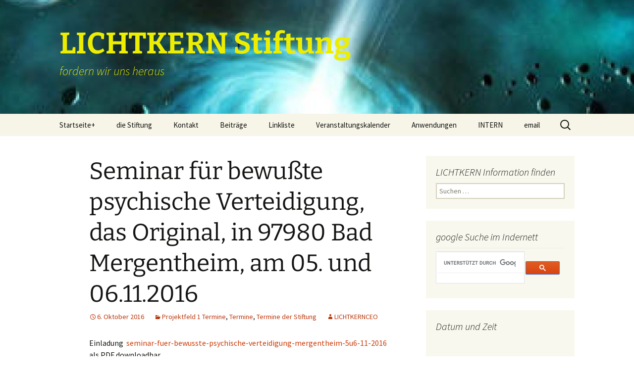

--- FILE ---
content_type: text/html; charset=UTF-8
request_url: https://lichtkern.com/seminar-fuer-bewusste-psychische-verteidigung-das-original-in-97980-bad-mergentheim-am-05-und-06-11-2016/
body_size: 16269
content:
<!DOCTYPE html>
<html lang="de">
<head>
	<meta charset="UTF-8">
	<meta name="viewport" content="width=device-width, initial-scale=1.0">
	<title>Seminar für bewußte psychische Verteidigung, das Original, in 97980 Bad Mergentheim, am 05. und 06.11.2016 - LICHTKERN Stiftung</title>
	<link rel="profile" href="https://gmpg.org/xfn/11">
	<link rel="pingback" href="https://lichtkern.com/xmlrpc.php">
	<meta name='robots' content='index, follow, max-image-preview:large, max-snippet:-1, max-video-preview:-1' />

	<!-- This site is optimized with the Yoast SEO plugin v24.9 - https://yoast.com/wordpress/plugins/seo/ -->
	<link rel="canonical" href="https://lichtkern.com/seminar-fuer-bewusste-psychische-verteidigung-das-original-in-97980-bad-mergentheim-am-05-und-06-11-2016/" />
	<meta property="og:locale" content="de_DE" />
	<meta property="og:type" content="article" />
	<meta property="og:title" content="Seminar für bewußte psychische Verteidigung, das Original, in 97980 Bad Mergentheim, am 05. und 06.11.2016 - LICHTKERN Stiftung" />
	<meta property="og:description" content="Einladung  seminar-fuer-bewusste-psychische-verteidigung-mergentheim-5u6-11-2016 als PDF downloadbar Es ist offensichtlich, daß von interessierter Seite Zustände von Aggression, Sorge und Verknappung geschaffen werden. Zustände, die dafür geschaffen werden, damit umfassende Kontrolle der Menschen möglich wird. Dies ist aber auch in friedvollen Zuständen möglich. Das würde aber die Gewinne bestimmter Kreise und die Kontrolle durch diese Leute dramatisch senken, &hellip; Seminar für bewußte psychische Verteidigung, das Original, in 97980 Bad Mergentheim, am 05. und 06.11.2016 weiterlesen &rarr;" />
	<meta property="og:url" content="https://lichtkern.com/seminar-fuer-bewusste-psychische-verteidigung-das-original-in-97980-bad-mergentheim-am-05-und-06-11-2016/" />
	<meta property="og:site_name" content="LICHTKERN Stiftung" />
	<meta property="article:published_time" content="2016-10-06T17:40:17+00:00" />
	<meta property="article:modified_time" content="2018-02-20T11:59:20+00:00" />
	<meta name="author" content="LICHTKERNCEO" />
	<meta name="twitter:card" content="summary_large_image" />
	<meta name="twitter:label1" content="Verfasst von" />
	<meta name="twitter:data1" content="LICHTKERNCEO" />
	<meta name="twitter:label2" content="Geschätzte Lesezeit" />
	<meta name="twitter:data2" content="2 Minuten" />
	<script type="application/ld+json" class="yoast-schema-graph">{"@context":"https://schema.org","@graph":[{"@type":"WebPage","@id":"https://lichtkern.com/seminar-fuer-bewusste-psychische-verteidigung-das-original-in-97980-bad-mergentheim-am-05-und-06-11-2016/","url":"https://lichtkern.com/seminar-fuer-bewusste-psychische-verteidigung-das-original-in-97980-bad-mergentheim-am-05-und-06-11-2016/","name":"Seminar für bewußte psychische Verteidigung, das Original, in 97980 Bad Mergentheim, am 05. und 06.11.2016 - LICHTKERN Stiftung","isPartOf":{"@id":"https://lichtkern.com/#website"},"datePublished":"2016-10-06T17:40:17+00:00","dateModified":"2018-02-20T11:59:20+00:00","author":{"@id":"https://lichtkern.com/#/schema/person/350fce129d57a8da46fb6b54949a351d"},"breadcrumb":{"@id":"https://lichtkern.com/seminar-fuer-bewusste-psychische-verteidigung-das-original-in-97980-bad-mergentheim-am-05-und-06-11-2016/#breadcrumb"},"inLanguage":"de","potentialAction":[{"@type":"ReadAction","target":["https://lichtkern.com/seminar-fuer-bewusste-psychische-verteidigung-das-original-in-97980-bad-mergentheim-am-05-und-06-11-2016/"]}]},{"@type":"BreadcrumbList","@id":"https://lichtkern.com/seminar-fuer-bewusste-psychische-verteidigung-das-original-in-97980-bad-mergentheim-am-05-und-06-11-2016/#breadcrumb","itemListElement":[{"@type":"ListItem","position":1,"name":"Home","item":"https://lichtkern.com/"},{"@type":"ListItem","position":2,"name":"Beiträge","item":"https://lichtkern.com/blog/"},{"@type":"ListItem","position":3,"name":"Seminar für bewußte psychische Verteidigung, das Original, in 97980 Bad Mergentheim, am 05. und 06.11.2016"}]},{"@type":"WebSite","@id":"https://lichtkern.com/#website","url":"https://lichtkern.com/","name":"LICHTKERN Stiftung","description":"fordern wir uns heraus","potentialAction":[{"@type":"SearchAction","target":{"@type":"EntryPoint","urlTemplate":"https://lichtkern.com/?s={search_term_string}"},"query-input":{"@type":"PropertyValueSpecification","valueRequired":true,"valueName":"search_term_string"}}],"inLanguage":"de"},{"@type":"Person","@id":"https://lichtkern.com/#/schema/person/350fce129d57a8da46fb6b54949a351d","name":"LICHTKERNCEO","image":{"@type":"ImageObject","inLanguage":"de","@id":"https://lichtkern.com/#/schema/person/image/","url":"https://secure.gravatar.com/avatar/b061bfbadf92b066cb8beeb82c82e5b7e8ffac9a25d5a2d7756d48f9da1407cf?s=96&d=mm&r=g","contentUrl":"https://secure.gravatar.com/avatar/b061bfbadf92b066cb8beeb82c82e5b7e8ffac9a25d5a2d7756d48f9da1407cf?s=96&d=mm&r=g","caption":"LICHTKERNCEO"},"url":"https://lichtkern.com/author/lichtkernceo/"}]}</script>
	<!-- / Yoast SEO plugin. -->


<link rel="alternate" type="application/rss+xml" title="LICHTKERN Stiftung &raquo; Feed" href="https://lichtkern.com/feed/" />
<link rel="alternate" type="application/rss+xml" title="LICHTKERN Stiftung &raquo; Kommentar-Feed" href="https://lichtkern.com/comments/feed/" />
<link rel="alternate" type="application/rss+xml" title="LICHTKERN Stiftung &raquo; Seminar für bewußte psychische Verteidigung, das Original, in 97980 Bad Mergentheim, am 05. und 06.11.2016-Kommentar-Feed" href="https://lichtkern.com/seminar-fuer-bewusste-psychische-verteidigung-das-original-in-97980-bad-mergentheim-am-05-und-06-11-2016/feed/" />
<link rel="alternate" title="oEmbed (JSON)" type="application/json+oembed" href="https://lichtkern.com/wp-json/oembed/1.0/embed?url=https%3A%2F%2Flichtkern.com%2Fseminar-fuer-bewusste-psychische-verteidigung-das-original-in-97980-bad-mergentheim-am-05-und-06-11-2016%2F" />
<link rel="alternate" title="oEmbed (XML)" type="text/xml+oembed" href="https://lichtkern.com/wp-json/oembed/1.0/embed?url=https%3A%2F%2Flichtkern.com%2Fseminar-fuer-bewusste-psychische-verteidigung-das-original-in-97980-bad-mergentheim-am-05-und-06-11-2016%2F&#038;format=xml" />
<style id='wp-img-auto-sizes-contain-inline-css'>
img:is([sizes=auto i],[sizes^="auto," i]){contain-intrinsic-size:3000px 1500px}
/*# sourceURL=wp-img-auto-sizes-contain-inline-css */
</style>
<link rel='stylesheet' id='wgs-css' href='https://lichtkern.com/wp-content/plugins/wp-google-search/wgs.css?ver=6.9' media='all' />
<link rel='stylesheet' id='wgs2-css' href='https://lichtkern.com/wp-content/plugins/wp-google-search/wgs2.css?ver=6.9' media='all' />
<link rel='stylesheet' id='colorbox-theme1-css' href='https://lichtkern.com/wp-content/plugins/jquery-colorbox/themes/theme1/colorbox.css?ver=4.6.2' media='screen' />
<style id='wp-emoji-styles-inline-css'>

	img.wp-smiley, img.emoji {
		display: inline !important;
		border: none !important;
		box-shadow: none !important;
		height: 1em !important;
		width: 1em !important;
		margin: 0 0.07em !important;
		vertical-align: -0.1em !important;
		background: none !important;
		padding: 0 !important;
	}
/*# sourceURL=wp-emoji-styles-inline-css */
</style>
<link rel='stylesheet' id='wp-block-library-css' href='https://lichtkern.com/wp-includes/css/dist/block-library/style.min.css?ver=6.9' media='all' />
<style id='global-styles-inline-css'>
:root{--wp--preset--aspect-ratio--square: 1;--wp--preset--aspect-ratio--4-3: 4/3;--wp--preset--aspect-ratio--3-4: 3/4;--wp--preset--aspect-ratio--3-2: 3/2;--wp--preset--aspect-ratio--2-3: 2/3;--wp--preset--aspect-ratio--16-9: 16/9;--wp--preset--aspect-ratio--9-16: 9/16;--wp--preset--color--black: #000000;--wp--preset--color--cyan-bluish-gray: #abb8c3;--wp--preset--color--white: #fff;--wp--preset--color--pale-pink: #f78da7;--wp--preset--color--vivid-red: #cf2e2e;--wp--preset--color--luminous-vivid-orange: #ff6900;--wp--preset--color--luminous-vivid-amber: #fcb900;--wp--preset--color--light-green-cyan: #7bdcb5;--wp--preset--color--vivid-green-cyan: #00d084;--wp--preset--color--pale-cyan-blue: #8ed1fc;--wp--preset--color--vivid-cyan-blue: #0693e3;--wp--preset--color--vivid-purple: #9b51e0;--wp--preset--color--dark-gray: #141412;--wp--preset--color--red: #bc360a;--wp--preset--color--medium-orange: #db572f;--wp--preset--color--light-orange: #ea9629;--wp--preset--color--yellow: #fbca3c;--wp--preset--color--dark-brown: #220e10;--wp--preset--color--medium-brown: #722d19;--wp--preset--color--light-brown: #eadaa6;--wp--preset--color--beige: #e8e5ce;--wp--preset--color--off-white: #f7f5e7;--wp--preset--gradient--vivid-cyan-blue-to-vivid-purple: linear-gradient(135deg,rgb(6,147,227) 0%,rgb(155,81,224) 100%);--wp--preset--gradient--light-green-cyan-to-vivid-green-cyan: linear-gradient(135deg,rgb(122,220,180) 0%,rgb(0,208,130) 100%);--wp--preset--gradient--luminous-vivid-amber-to-luminous-vivid-orange: linear-gradient(135deg,rgb(252,185,0) 0%,rgb(255,105,0) 100%);--wp--preset--gradient--luminous-vivid-orange-to-vivid-red: linear-gradient(135deg,rgb(255,105,0) 0%,rgb(207,46,46) 100%);--wp--preset--gradient--very-light-gray-to-cyan-bluish-gray: linear-gradient(135deg,rgb(238,238,238) 0%,rgb(169,184,195) 100%);--wp--preset--gradient--cool-to-warm-spectrum: linear-gradient(135deg,rgb(74,234,220) 0%,rgb(151,120,209) 20%,rgb(207,42,186) 40%,rgb(238,44,130) 60%,rgb(251,105,98) 80%,rgb(254,248,76) 100%);--wp--preset--gradient--blush-light-purple: linear-gradient(135deg,rgb(255,206,236) 0%,rgb(152,150,240) 100%);--wp--preset--gradient--blush-bordeaux: linear-gradient(135deg,rgb(254,205,165) 0%,rgb(254,45,45) 50%,rgb(107,0,62) 100%);--wp--preset--gradient--luminous-dusk: linear-gradient(135deg,rgb(255,203,112) 0%,rgb(199,81,192) 50%,rgb(65,88,208) 100%);--wp--preset--gradient--pale-ocean: linear-gradient(135deg,rgb(255,245,203) 0%,rgb(182,227,212) 50%,rgb(51,167,181) 100%);--wp--preset--gradient--electric-grass: linear-gradient(135deg,rgb(202,248,128) 0%,rgb(113,206,126) 100%);--wp--preset--gradient--midnight: linear-gradient(135deg,rgb(2,3,129) 0%,rgb(40,116,252) 100%);--wp--preset--gradient--autumn-brown: linear-gradient(135deg, rgba(226,45,15,1) 0%, rgba(158,25,13,1) 100%);--wp--preset--gradient--sunset-yellow: linear-gradient(135deg, rgba(233,139,41,1) 0%, rgba(238,179,95,1) 100%);--wp--preset--gradient--light-sky: linear-gradient(135deg,rgba(228,228,228,1.0) 0%,rgba(208,225,252,1.0) 100%);--wp--preset--gradient--dark-sky: linear-gradient(135deg,rgba(0,0,0,1.0) 0%,rgba(56,61,69,1.0) 100%);--wp--preset--font-size--small: 13px;--wp--preset--font-size--medium: 20px;--wp--preset--font-size--large: 36px;--wp--preset--font-size--x-large: 42px;--wp--preset--spacing--20: 0.44rem;--wp--preset--spacing--30: 0.67rem;--wp--preset--spacing--40: 1rem;--wp--preset--spacing--50: 1.5rem;--wp--preset--spacing--60: 2.25rem;--wp--preset--spacing--70: 3.38rem;--wp--preset--spacing--80: 5.06rem;--wp--preset--shadow--natural: 6px 6px 9px rgba(0, 0, 0, 0.2);--wp--preset--shadow--deep: 12px 12px 50px rgba(0, 0, 0, 0.4);--wp--preset--shadow--sharp: 6px 6px 0px rgba(0, 0, 0, 0.2);--wp--preset--shadow--outlined: 6px 6px 0px -3px rgb(255, 255, 255), 6px 6px rgb(0, 0, 0);--wp--preset--shadow--crisp: 6px 6px 0px rgb(0, 0, 0);}:where(.is-layout-flex){gap: 0.5em;}:where(.is-layout-grid){gap: 0.5em;}body .is-layout-flex{display: flex;}.is-layout-flex{flex-wrap: wrap;align-items: center;}.is-layout-flex > :is(*, div){margin: 0;}body .is-layout-grid{display: grid;}.is-layout-grid > :is(*, div){margin: 0;}:where(.wp-block-columns.is-layout-flex){gap: 2em;}:where(.wp-block-columns.is-layout-grid){gap: 2em;}:where(.wp-block-post-template.is-layout-flex){gap: 1.25em;}:where(.wp-block-post-template.is-layout-grid){gap: 1.25em;}.has-black-color{color: var(--wp--preset--color--black) !important;}.has-cyan-bluish-gray-color{color: var(--wp--preset--color--cyan-bluish-gray) !important;}.has-white-color{color: var(--wp--preset--color--white) !important;}.has-pale-pink-color{color: var(--wp--preset--color--pale-pink) !important;}.has-vivid-red-color{color: var(--wp--preset--color--vivid-red) !important;}.has-luminous-vivid-orange-color{color: var(--wp--preset--color--luminous-vivid-orange) !important;}.has-luminous-vivid-amber-color{color: var(--wp--preset--color--luminous-vivid-amber) !important;}.has-light-green-cyan-color{color: var(--wp--preset--color--light-green-cyan) !important;}.has-vivid-green-cyan-color{color: var(--wp--preset--color--vivid-green-cyan) !important;}.has-pale-cyan-blue-color{color: var(--wp--preset--color--pale-cyan-blue) !important;}.has-vivid-cyan-blue-color{color: var(--wp--preset--color--vivid-cyan-blue) !important;}.has-vivid-purple-color{color: var(--wp--preset--color--vivid-purple) !important;}.has-black-background-color{background-color: var(--wp--preset--color--black) !important;}.has-cyan-bluish-gray-background-color{background-color: var(--wp--preset--color--cyan-bluish-gray) !important;}.has-white-background-color{background-color: var(--wp--preset--color--white) !important;}.has-pale-pink-background-color{background-color: var(--wp--preset--color--pale-pink) !important;}.has-vivid-red-background-color{background-color: var(--wp--preset--color--vivid-red) !important;}.has-luminous-vivid-orange-background-color{background-color: var(--wp--preset--color--luminous-vivid-orange) !important;}.has-luminous-vivid-amber-background-color{background-color: var(--wp--preset--color--luminous-vivid-amber) !important;}.has-light-green-cyan-background-color{background-color: var(--wp--preset--color--light-green-cyan) !important;}.has-vivid-green-cyan-background-color{background-color: var(--wp--preset--color--vivid-green-cyan) !important;}.has-pale-cyan-blue-background-color{background-color: var(--wp--preset--color--pale-cyan-blue) !important;}.has-vivid-cyan-blue-background-color{background-color: var(--wp--preset--color--vivid-cyan-blue) !important;}.has-vivid-purple-background-color{background-color: var(--wp--preset--color--vivid-purple) !important;}.has-black-border-color{border-color: var(--wp--preset--color--black) !important;}.has-cyan-bluish-gray-border-color{border-color: var(--wp--preset--color--cyan-bluish-gray) !important;}.has-white-border-color{border-color: var(--wp--preset--color--white) !important;}.has-pale-pink-border-color{border-color: var(--wp--preset--color--pale-pink) !important;}.has-vivid-red-border-color{border-color: var(--wp--preset--color--vivid-red) !important;}.has-luminous-vivid-orange-border-color{border-color: var(--wp--preset--color--luminous-vivid-orange) !important;}.has-luminous-vivid-amber-border-color{border-color: var(--wp--preset--color--luminous-vivid-amber) !important;}.has-light-green-cyan-border-color{border-color: var(--wp--preset--color--light-green-cyan) !important;}.has-vivid-green-cyan-border-color{border-color: var(--wp--preset--color--vivid-green-cyan) !important;}.has-pale-cyan-blue-border-color{border-color: var(--wp--preset--color--pale-cyan-blue) !important;}.has-vivid-cyan-blue-border-color{border-color: var(--wp--preset--color--vivid-cyan-blue) !important;}.has-vivid-purple-border-color{border-color: var(--wp--preset--color--vivid-purple) !important;}.has-vivid-cyan-blue-to-vivid-purple-gradient-background{background: var(--wp--preset--gradient--vivid-cyan-blue-to-vivid-purple) !important;}.has-light-green-cyan-to-vivid-green-cyan-gradient-background{background: var(--wp--preset--gradient--light-green-cyan-to-vivid-green-cyan) !important;}.has-luminous-vivid-amber-to-luminous-vivid-orange-gradient-background{background: var(--wp--preset--gradient--luminous-vivid-amber-to-luminous-vivid-orange) !important;}.has-luminous-vivid-orange-to-vivid-red-gradient-background{background: var(--wp--preset--gradient--luminous-vivid-orange-to-vivid-red) !important;}.has-very-light-gray-to-cyan-bluish-gray-gradient-background{background: var(--wp--preset--gradient--very-light-gray-to-cyan-bluish-gray) !important;}.has-cool-to-warm-spectrum-gradient-background{background: var(--wp--preset--gradient--cool-to-warm-spectrum) !important;}.has-blush-light-purple-gradient-background{background: var(--wp--preset--gradient--blush-light-purple) !important;}.has-blush-bordeaux-gradient-background{background: var(--wp--preset--gradient--blush-bordeaux) !important;}.has-luminous-dusk-gradient-background{background: var(--wp--preset--gradient--luminous-dusk) !important;}.has-pale-ocean-gradient-background{background: var(--wp--preset--gradient--pale-ocean) !important;}.has-electric-grass-gradient-background{background: var(--wp--preset--gradient--electric-grass) !important;}.has-midnight-gradient-background{background: var(--wp--preset--gradient--midnight) !important;}.has-small-font-size{font-size: var(--wp--preset--font-size--small) !important;}.has-medium-font-size{font-size: var(--wp--preset--font-size--medium) !important;}.has-large-font-size{font-size: var(--wp--preset--font-size--large) !important;}.has-x-large-font-size{font-size: var(--wp--preset--font-size--x-large) !important;}
/*# sourceURL=global-styles-inline-css */
</style>

<style id='classic-theme-styles-inline-css'>
/*! This file is auto-generated */
.wp-block-button__link{color:#fff;background-color:#32373c;border-radius:9999px;box-shadow:none;text-decoration:none;padding:calc(.667em + 2px) calc(1.333em + 2px);font-size:1.125em}.wp-block-file__button{background:#32373c;color:#fff;text-decoration:none}
/*# sourceURL=/wp-includes/css/classic-themes.min.css */
</style>
<link rel='stylesheet' id='contact-form-7-css' href='https://lichtkern.com/wp-content/plugins/contact-form-7/includes/css/styles.css?ver=5.7.7' media='all' />
<link rel='stylesheet' id='digimember_css_0-css' href='https://lichtkern.com/wp-content/plugins/digimember/webinc/css/namespacedDialog.css?ver=3.000.155' media='all' />
<link rel='stylesheet' id='digimember_css_1-css' href='https://lichtkern.com/wp-content/plugins/digimember/webinc/css/user.css?ver=3.000.155' media='all' />
<link rel='stylesheet' id='twentythirteen-fonts-css' href='https://lichtkern.com/wp-content/themes/twentythirteen/fonts/source-sans-pro-plus-bitter.css?ver=20230328' media='all' />
<link rel='stylesheet' id='genericons-css' href='https://lichtkern.com/wp-content/themes/twentythirteen/genericons/genericons.css?ver=20251101' media='all' />
<link rel='stylesheet' id='twentythirteen-style-css' href='https://lichtkern.com/wp-content/themes/twentythirteen/style.css?ver=20251202' media='all' />
<link rel='stylesheet' id='twentythirteen-block-style-css' href='https://lichtkern.com/wp-content/themes/twentythirteen/css/blocks.css?ver=20240520' media='all' />
<script src="https://lichtkern.com/wp-includes/js/jquery/jquery.min.js?ver=3.7.1" id="jquery-core-js"></script>
<script src="https://lichtkern.com/wp-includes/js/jquery/jquery-migrate.min.js?ver=3.4.1" id="jquery-migrate-js"></script>
<script id="colorbox-js-extra">
var jQueryColorboxSettingsArray = {"jQueryColorboxVersion":"4.6.2","colorboxInline":"false","colorboxIframe":"false","colorboxGroupId":"","colorboxTitle":"","colorboxWidth":"false","colorboxHeight":"false","colorboxMaxWidth":"false","colorboxMaxHeight":"false","colorboxSlideshow":"false","colorboxSlideshowAuto":"false","colorboxScalePhotos":"false","colorboxPreloading":"false","colorboxOverlayClose":"false","colorboxLoop":"true","colorboxEscKey":"true","colorboxArrowKey":"true","colorboxScrolling":"true","colorboxOpacity":"0.85","colorboxTransition":"elastic","colorboxSpeed":"350","colorboxSlideshowSpeed":"2500","colorboxClose":"Schlie\u00dfen","colorboxNext":"Vor","colorboxPrevious":"Zur\u00fcck","colorboxSlideshowStart":"Slideshow starten","colorboxSlideshowStop":"Slideshow beenden","colorboxCurrent":"{current} von {total} Bildern","colorboxXhrError":"Der Inhalt konnte nicht geladen werden","colorboxImgError":"Das Bild konnte nicht geladen werden.","colorboxImageMaxWidth":"false","colorboxImageMaxHeight":"false","colorboxImageHeight":"false","colorboxImageWidth":"false","colorboxLinkHeight":"false","colorboxLinkWidth":"false","colorboxInitialHeight":"100","colorboxInitialWidth":"300","autoColorboxJavaScript":"","autoHideFlash":"","autoColorbox":"true","autoColorboxGalleries":"","addZoomOverlay":"","useGoogleJQuery":"","colorboxAddClassToLinks":""};
//# sourceURL=colorbox-js-extra
</script>
<script src="https://lichtkern.com/wp-content/plugins/jquery-colorbox/js/jquery.colorbox-min.js?ver=1.4.33" id="colorbox-js"></script>
<script src="https://lichtkern.com/wp-content/plugins/jquery-colorbox/js/jquery-colorbox-wrapper-min.js?ver=4.6.2" id="colorbox-wrapper-js"></script>
<script src="https://lichtkern.com/wp-content/themes/twentythirteen/js/functions.js?ver=20250727" id="twentythirteen-script-js" defer data-wp-strategy="defer"></script>
<link rel="https://api.w.org/" href="https://lichtkern.com/wp-json/" /><link rel="alternate" title="JSON" type="application/json" href="https://lichtkern.com/wp-json/wp/v2/posts/1173" /><link rel="EditURI" type="application/rsd+xml" title="RSD" href="https://lichtkern.com/xmlrpc.php?rsd" />
<meta name="generator" content="WordPress 6.9" />
<link rel='shortlink' href='https://lichtkern.com/?p=1173' />
<style type="text/css">.broken_link, a.broken_link {
	text-decoration: line-through;
}</style>	<style type="text/css" id="twentythirteen-header-css">
		.site-header {
		background: url(https://lichtkern.com/wp-content/uploads/2015/04/cropped-stargate26_01_small.jpg) no-repeat scroll top;
		background-size: 1600px auto;
	}
	@media (max-width: 767px) {
		.site-header {
			background-size: 768px auto;
		}
	}
	@media (max-width: 359px) {
		.site-header {
			background-size: 360px auto;
		}
	}
				.site-title,
		.site-description {
			color: #eded00;
		}
		</style>
	
<script type='text/javascript'>
    if (typeof jQuery == 'undefined') {
        window.onload = function () {
            if (typeof jQuery == 'undefined') {
                console.log( 'DIGIMEMBER needs JQUERY, but could not detect it.' );
            }
            else {
                ncoreJQ = jQuery;
            }
        };
    }
    else {
        ncoreJQ = jQuery;
    }
</script>
</head>

<body class="wp-singular post-template-default single single-post postid-1173 single-format-standard wp-embed-responsive wp-theme-twentythirteen sidebar">
		<div id="page" class="hfeed site">
		<a class="screen-reader-text skip-link" href="#content">
			Zum Inhalt springen		</a>
		<header id="masthead" class="site-header">
						<a class="home-link" href="https://lichtkern.com/" rel="home" >
									<h1 class="site-title">LICHTKERN Stiftung</h1>
													<h2 class="site-description">fordern wir uns heraus</h2>
							</a>

			<div id="navbar" class="navbar">
				<nav id="site-navigation" class="navigation main-navigation">
					<button class="menu-toggle">Menü</button>
					<div class="menu-menu-1-container"><ul id="primary-menu" class="nav-menu"><li id="menu-item-61" class="menu-item menu-item-type-post_type menu-item-object-page menu-item-home menu-item-61"><a href="https://lichtkern.com/">Startseite+</a></li>
<li id="menu-item-94" class="menu-item menu-item-type-post_type menu-item-object-page menu-item-has-children menu-item-94"><a href="https://lichtkern.com/die-stiftung/">die Stiftung</a>
<ul class="sub-menu">
	<li id="menu-item-855" class="menu-item menu-item-type-taxonomy menu-item-object-category menu-item-has-children menu-item-855"><a href="https://lichtkern.com/category/das-trainingskonzept-der-lichtkern-stiftung/">das Trainingskonzept der LICHTKERN Stiftung</a>
	<ul class="sub-menu">
		<li id="menu-item-860" class="menu-item menu-item-type-taxonomy menu-item-object-category menu-item-860"><a href="https://lichtkern.com/category/das-trainingskonzept-der-lichtkern-stiftung/grundannahmen/">Grundannahmen</a></li>
		<li id="menu-item-861" class="menu-item menu-item-type-taxonomy menu-item-object-category menu-item-has-children menu-item-861"><a href="https://lichtkern.com/category/das-trainingskonzept-der-lichtkern-stiftung/grundannahmenebenen/">Grundannahmenebenen</a>
		<ul class="sub-menu">
			<li id="menu-item-867" class="menu-item menu-item-type-taxonomy menu-item-object-category menu-item-867"><a href="https://lichtkern.com/category/das-trainingskonzept-der-lichtkern-stiftung/grundannahmenebenen/1-grundannahmenebene/">1. Grundannahmenebene</a></li>
			<li id="menu-item-869" class="menu-item menu-item-type-taxonomy menu-item-object-category menu-item-869"><a href="https://lichtkern.com/category/das-trainingskonzept-der-lichtkern-stiftung/grundannahmenebenen/2-grundannahmenebene/">2. Grundannahmenebene</a></li>
			<li id="menu-item-870" class="menu-item menu-item-type-taxonomy menu-item-object-category menu-item-870"><a href="https://lichtkern.com/category/das-trainingskonzept-der-lichtkern-stiftung/grundannahmenebenen/3-grundannahmenebene/">3. Grundannahmenebene</a></li>
			<li id="menu-item-871" class="menu-item menu-item-type-taxonomy menu-item-object-category menu-item-871"><a href="https://lichtkern.com/category/das-trainingskonzept-der-lichtkern-stiftung/grundannahmenebenen/4-grundannahmenebene/">4. Grundannahmenebene</a></li>
			<li id="menu-item-872" class="menu-item menu-item-type-taxonomy menu-item-object-category menu-item-872"><a href="https://lichtkern.com/category/das-trainingskonzept-der-lichtkern-stiftung/grundannahmenebenen/5-grundannahmenebene/">5. Grundannahmenebene</a></li>
			<li id="menu-item-873" class="menu-item menu-item-type-taxonomy menu-item-object-category menu-item-873"><a href="https://lichtkern.com/category/das-trainingskonzept-der-lichtkern-stiftung/grundannahmenebenen/6-grundannahmenebene/">6.Grundannahmenebene</a></li>
			<li id="menu-item-874" class="menu-item menu-item-type-taxonomy menu-item-object-category menu-item-874"><a href="https://lichtkern.com/category/das-trainingskonzept-der-lichtkern-stiftung/grundannahmenebenen/7-grundannahmenebene/">7. Grundannahmenebene</a></li>
			<li id="menu-item-875" class="menu-item menu-item-type-taxonomy menu-item-object-category menu-item-875"><a href="https://lichtkern.com/category/das-trainingskonzept-der-lichtkern-stiftung/grundannahmenebenen/8-grundannahmenebene/">8. Grundannahmenebene</a></li>
			<li id="menu-item-876" class="menu-item menu-item-type-taxonomy menu-item-object-category menu-item-876"><a href="https://lichtkern.com/category/das-trainingskonzept-der-lichtkern-stiftung/grundannahmenebenen/9-grundannahmenebene/">9. Grundannahmenebene</a></li>
			<li id="menu-item-868" class="menu-item menu-item-type-taxonomy menu-item-object-category menu-item-868"><a href="https://lichtkern.com/category/das-trainingskonzept-der-lichtkern-stiftung/grundannahmenebenen/10-grundannahmenebene/">10. Grundannahmenebene</a></li>
		</ul>
</li>
	</ul>
</li>
	<li id="menu-item-108" class="menu-item menu-item-type-post_type menu-item-object-page menu-item-has-children menu-item-108"><a href="https://lichtkern.com/die-stiftung/aktueller-bedarf-der-stiftung/">aktueller Bedarf der Stiftung</a>
	<ul class="sub-menu">
		<li id="menu-item-110" class="menu-item menu-item-type-post_type menu-item-object-page menu-item-110"><a href="https://lichtkern.com/die-stiftung/aktueller-bedarf-der-stiftung/finanzielle-mittel/">finanzielle Mittel</a></li>
		<li id="menu-item-109" class="menu-item menu-item-type-post_type menu-item-object-page menu-item-109"><a href="https://lichtkern.com/die-stiftung/aktueller-bedarf-der-stiftung/dienstleistungen/">Dienstleistungen</a></li>
		<li id="menu-item-111" class="menu-item menu-item-type-post_type menu-item-object-page menu-item-111"><a href="https://lichtkern.com/die-stiftung/aktueller-bedarf-der-stiftung/sachwerte/">Sachwerte</a></li>
	</ul>
</li>
	<li id="menu-item-57" class="menu-item menu-item-type-post_type menu-item-object-page menu-item-has-children menu-item-57"><a href="https://lichtkern.com/die-stiftung/projektfeld-1/">Projektfeld 1</a>
	<ul class="sub-menu">
		<li id="menu-item-409" class="menu-item menu-item-type-taxonomy menu-item-object-category menu-item-409"><a href="https://lichtkern.com/category/die-stiftung/projektfeld-1/">Projektfeld 1</a></li>
		<li id="menu-item-410" class="menu-item menu-item-type-taxonomy menu-item-object-category menu-item-has-children menu-item-410"><a href="https://lichtkern.com/category/seele/">Seele</a>
		<ul class="sub-menu">
			<li id="menu-item-2126" class="menu-item menu-item-type-taxonomy menu-item-object-category menu-item-2126"><a href="https://lichtkern.com/category/seele/lifeparabeln/">Life Parabeln</a></li>
			<li id="menu-item-531" class="menu-item menu-item-type-taxonomy menu-item-object-category menu-item-531"><a href="https://lichtkern.com/category/praktische-anwendung/">praktische Anwendung</a></li>
			<li id="menu-item-266" class="menu-item menu-item-type-taxonomy menu-item-object-category menu-item-266"><a href="https://lichtkern.com/category/seele/parabeln/">Parabeln</a></li>
			<li id="menu-item-265" class="menu-item menu-item-type-taxonomy menu-item-object-category menu-item-265"><a href="https://lichtkern.com/category/seele/lehrtexte/">Lehrtexte</a></li>
			<li id="menu-item-214" class="menu-item menu-item-type-taxonomy menu-item-object-category menu-item-214"><a href="https://lichtkern.com/category/spirit/">Spirit</a></li>
		</ul>
</li>
		<li id="menu-item-361" class="menu-item menu-item-type-taxonomy menu-item-object-category menu-item-has-children menu-item-361"><a href="https://lichtkern.com/category/die-stiftung/projektfeld-1/mensch/">Mensch</a>
		<ul class="sub-menu">
			<li id="menu-item-362" class="menu-item menu-item-type-taxonomy menu-item-object-category menu-item-362"><a href="https://lichtkern.com/category/die-stiftung/projektfeld-1/mensch/koerper/">Körper</a></li>
			<li id="menu-item-363" class="menu-item menu-item-type-taxonomy menu-item-object-category menu-item-has-children menu-item-363"><a href="https://lichtkern.com/category/die-stiftung/projektfeld-1/mensch/psyche/">Psyche</a>
			<ul class="sub-menu">
				<li id="menu-item-364" class="menu-item menu-item-type-taxonomy menu-item-object-category menu-item-364"><a href="https://lichtkern.com/category/die-stiftung/projektfeld-1/mensch/psyche/emotion-gefuehl-traum-ebene-welt/">Emotion Gefühl Traum ebene welt</a></li>
				<li id="menu-item-365" class="menu-item menu-item-type-taxonomy menu-item-object-category menu-item-365"><a href="https://lichtkern.com/category/die-stiftung/projektfeld-1/mensch/psyche/erinnerungen-ebene-welt/">Erinnerungen ebene welt</a></li>
				<li id="menu-item-367" class="menu-item menu-item-type-taxonomy menu-item-object-category menu-item-367"><a href="https://lichtkern.com/category/die-stiftung/projektfeld-1/mensch/psyche/mental-ebene-welt/">Mental ebene welt</a></li>
				<li id="menu-item-366" class="menu-item menu-item-type-taxonomy menu-item-object-category menu-item-366"><a href="https://lichtkern.com/category/die-stiftung/projektfeld-1/mensch/psyche/intuition-ebene-welt/">Intuition ebene welt</a></li>
			</ul>
</li>
		</ul>
</li>
		<li id="menu-item-414" class="menu-item menu-item-type-taxonomy menu-item-object-category menu-item-has-children menu-item-414"><a href="https://lichtkern.com/category/die-stiftung/projektfeld-1/mensch/balancetechnik/">Balancetechnik</a>
		<ul class="sub-menu">
			<li id="menu-item-433" class="menu-item menu-item-type-taxonomy menu-item-object-category menu-item-433"><a href="https://lichtkern.com/category/die-stiftung/projektfeld-1/mensch/balancemittel/tervica-produkte-jean-rene-crous/">tervica Produkte &#038; Jean Rene Crous</a></li>
		</ul>
</li>
		<li id="menu-item-413" class="menu-item menu-item-type-taxonomy menu-item-object-category menu-item-413"><a href="https://lichtkern.com/category/die-stiftung/projektfeld-1/mensch/balancemittel/">Balancemittel</a></li>
	</ul>
</li>
	<li id="menu-item-58" class="menu-item menu-item-type-post_type menu-item-object-page menu-item-has-children menu-item-58"><a href="https://lichtkern.com/die-stiftung/projektfeld-2/">Projektfeld 2</a>
	<ul class="sub-menu">
		<li id="menu-item-196" class="menu-item menu-item-type-post_type menu-item-object-page menu-item-196"><a href="https://lichtkern.com/die-stiftung/projektfeld-2/atmosphaere/">Atmosphäre</a></li>
		<li id="menu-item-197" class="menu-item menu-item-type-post_type menu-item-object-page menu-item-has-children menu-item-197"><a href="https://lichtkern.com/die-stiftung/projektfeld-2/ressource-erde-wasser-luft/">Ressource Erde, Wasser, Luft</a>
		<ul class="sub-menu">
			<li id="menu-item-521" class="menu-item menu-item-type-taxonomy menu-item-object-category menu-item-521"><a href="https://lichtkern.com/category/praktische-anwendung/">praktische Anwendung</a></li>
		</ul>
</li>
	</ul>
</li>
	<li id="menu-item-60" class="menu-item menu-item-type-post_type menu-item-object-page menu-item-has-children menu-item-60"><a href="https://lichtkern.com/die-stiftung/projektfeld-3/">Projektfeld 3</a>
	<ul class="sub-menu">
		<li id="menu-item-1420" class="menu-item menu-item-type-taxonomy menu-item-object-category menu-item-1420"><a href="https://lichtkern.com/category/die-stiftung/projektfeld-3/recht-wessen-recht-welches-recht/">Recht wessen Recht welches Recht</a></li>
		<li id="menu-item-288" class="menu-item menu-item-type-post_type menu-item-object-page menu-item-288"><a href="https://lichtkern.com/die-stiftung/archiv-aktion-kehrwoche/">Archiv Aktion Kehrwoche</a></li>
	</ul>
</li>
</ul>
</li>
<li id="menu-item-76" class="menu-item menu-item-type-post_type menu-item-object-page menu-item-76"><a href="https://lichtkern.com/kontaktformular-1/">Kontakt</a></li>
<li id="menu-item-56" class="menu-item menu-item-type-post_type menu-item-object-page current_page_parent menu-item-56"><a href="https://lichtkern.com/blog/">Beiträge</a></li>
<li id="menu-item-86" class="menu-item menu-item-type-post_type menu-item-object-page menu-item-86"><a href="https://lichtkern.com/linkliste/">Linkliste</a></li>
<li id="menu-item-62" class="menu-item menu-item-type-post_type menu-item-object-page menu-item-has-children menu-item-62"><a href="https://lichtkern.com/veranstaltungskalender/">Veranstaltungskalender</a>
<ul class="sub-menu">
	<li id="menu-item-225" class="menu-item menu-item-type-taxonomy menu-item-object-category current-post-ancestor current-menu-parent current-post-parent menu-item-has-children menu-item-225"><a href="https://lichtkern.com/category/termine/">Termine</a>
	<ul class="sub-menu">
		<li id="menu-item-557" class="menu-item menu-item-type-taxonomy menu-item-object-category menu-item-557"><a href="https://lichtkern.com/category/termine/kalenderblaetter/">Kalenderblätter</a></li>
		<li id="menu-item-555" class="menu-item menu-item-type-taxonomy menu-item-object-category menu-item-555"><a href="https://lichtkern.com/category/termine/partner-und-anbieter/">Partner und Anbieter</a></li>
		<li id="menu-item-226" class="menu-item menu-item-type-taxonomy menu-item-object-category current-post-ancestor current-menu-parent current-post-parent menu-item-has-children menu-item-226"><a href="https://lichtkern.com/category/termine-der-stiftung/">Termine der Stiftung</a>
		<ul class="sub-menu">
			<li id="menu-item-231" class="menu-item menu-item-type-taxonomy menu-item-object-category current-post-ancestor current-menu-parent current-post-parent menu-item-has-children menu-item-231"><a href="https://lichtkern.com/category/termine/projektfeld-1-termine/">Projektfeld 1 Termine</a>
			<ul class="sub-menu">
				<li id="menu-item-2207" class="menu-item menu-item-type-taxonomy menu-item-object-category menu-item-2207"><a href="https://lichtkern.com/category/termine/projektfeld-1-termine/alvital/">ALVITAL</a></li>
				<li id="menu-item-681" class="menu-item menu-item-type-taxonomy menu-item-object-category menu-item-681"><a href="https://lichtkern.com/category/termine/projektfeld-1-termine/emg-termine/">EMG Termine</a></li>
				<li id="menu-item-1435" class="menu-item menu-item-type-taxonomy menu-item-object-category menu-item-1435"><a href="https://lichtkern.com/category/termine/projektfeld-1-termine/impulsemenschundraum/">Impulsemenschundraum</a></li>
				<li id="menu-item-1932" class="menu-item menu-item-type-taxonomy menu-item-object-category menu-item-1932"><a href="https://lichtkern.com/category/termine/projektfeld-1-termine/ke-edelman/">KE EDELMAN</a></li>
				<li id="menu-item-230" class="menu-item menu-item-type-taxonomy menu-item-object-category menu-item-230"><a href="https://lichtkern.com/category/termine/projektfeld-1-termine/tervica-termin/">tervica Termine</a></li>
			</ul>
</li>
			<li id="menu-item-232" class="menu-item menu-item-type-taxonomy menu-item-object-category menu-item-has-children menu-item-232"><a href="https://lichtkern.com/category/termine/projektfeld2-termine/">Projektfeld 2 Termine</a>
			<ul class="sub-menu">
				<li id="menu-item-229" class="menu-item menu-item-type-taxonomy menu-item-object-category menu-item-229"><a href="https://lichtkern.com/category/termine/projektfeld2-termine/agnihotra-termine/">Agnihotra Termine</a></li>
			</ul>
</li>
			<li id="menu-item-233" class="menu-item menu-item-type-taxonomy menu-item-object-category menu-item-has-children menu-item-233"><a href="https://lichtkern.com/category/termine/projektfeld-3-termine/">Projektfeld 3 Termine</a>
			<ul class="sub-menu">
				<li id="menu-item-2208" class="menu-item menu-item-type-taxonomy menu-item-object-category menu-item-2208"><a href="https://lichtkern.com/category/termine/projektfeld-3-termine/okitalk/">OKITALK</a></li>
				<li id="menu-item-1413" class="menu-item menu-item-type-post_type menu-item-object-post menu-item-1413"><a href="https://lichtkern.com/temine-verein-mutter-erde/">Termine Verein Mutter Erde</a></li>
			</ul>
</li>
		</ul>
</li>
	</ul>
</li>
</ul>
</li>
<li id="menu-item-1451" class="menu-item menu-item-type-taxonomy menu-item-object-category menu-item-1451"><a href="https://lichtkern.com/category/anwendungen/">Anwendungen</a></li>
<li id="menu-item-1446" class="menu-item menu-item-type-taxonomy menu-item-object-category menu-item-has-children menu-item-1446"><a href="https://lichtkern.com/category/intern/">INTERN</a>
<ul class="sub-menu">
	<li id="menu-item-1453" class="menu-item menu-item-type-taxonomy menu-item-object-category menu-item-1453"><a href="https://lichtkern.com/category/intern/co-autoren/">Co Autoren</a></li>
	<li id="menu-item-1447" class="menu-item menu-item-type-taxonomy menu-item-object-category menu-item-1447"><a href="https://lichtkern.com/category/intern/koordinatoren/">Koordinatoren</a></li>
</ul>
</li>
<li id="menu-item-2379" class="menu-item menu-item-type-post_type menu-item-object-page menu-item-2379"><a href="https://lichtkern.com/email/">email</a></li>
</ul></div>					<form role="search" method="get" class="search-form" action="https://lichtkern.com/">
				<label>
					<span class="screen-reader-text">Suche nach:</span>
					<input type="search" class="search-field" placeholder="Suchen …" value="" name="s" />
				</label>
				<input type="submit" class="search-submit" value="Suchen" />
			</form>				</nav><!-- #site-navigation -->
			</div><!-- #navbar -->
		</header><!-- #masthead -->

		<div id="main" class="site-main">

	<div id="primary" class="content-area">
		<div id="content" class="site-content" role="main">

			
				
<article id="post-1173" class="post-1173 post type-post status-publish format-standard hentry category-projektfeld-1-termine category-termine category-termine-der-stiftung">
	<header class="entry-header">
		
				<h1 class="entry-title">Seminar für bewußte psychische Verteidigung, das Original, in 97980 Bad Mergentheim, am 05. und 06.11.2016</h1>
		
		<div class="entry-meta">
			<span class="date"><a href="https://lichtkern.com/seminar-fuer-bewusste-psychische-verteidigung-das-original-in-97980-bad-mergentheim-am-05-und-06-11-2016/" title="Permalink zu Seminar für bewußte psychische Verteidigung, das Original, in 97980 Bad Mergentheim, am 05. und 06.11.2016" rel="bookmark"><time class="entry-date" datetime="2016-10-06T19:40:17+02:00">6. Oktober 2016</time></a></span><span class="categories-links"><a href="https://lichtkern.com/category/termine/projektfeld-1-termine/" rel="category tag">Projektfeld 1 Termine</a>, <a href="https://lichtkern.com/category/termine/" rel="category tag">Termine</a>, <a href="https://lichtkern.com/category/termine-der-stiftung/" rel="category tag">Termine der Stiftung</a></span><span class="author vcard"><a class="url fn n" href="https://lichtkern.com/author/lichtkernceo/" title="Alle Beiträge von LICHTKERNCEO anzeigen" rel="author">LICHTKERNCEO</a></span>					</div><!-- .entry-meta -->
	</header><!-- .entry-header -->

		<div class="entry-content">
		<p><span style="font-size: 12pt;">Einladung  <a href="https://lichtkern.com/wp-content/uploads/2018/02/Seminar-fuer-bewusste-psychische-Verteidigung-Mergentheim-5u6-11-2016.pdf">seminar-fuer-bewusste-psychische-verteidigung-mergentheim-5u6-11-2016</a> <br />
als PDF downloadbar</span></p>
<p><span style="font-size: 14pt; color: #000080;">Es ist offensichtlich, daß von interessierter Seite Zustände von Aggression, Sorge und Verknappung geschaffen werden.</span></p>
<p><span style="font-size: 14pt; color: #000080;">Zustände, die dafür geschaffen werden, damit umfassende Kontrolle der Menschen möglich wird.</span></p>
<p><span style="font-size: 14pt; color: #000080;">Dies ist aber auch in friedvollen Zuständen möglich. Das würde aber </span><br />
<span style="font-size: 14pt; color: #000080;"> die Gewinne bestimmter Kreise und die Kontrolle durch </span><br />
<span style="font-size: 14pt; color: #000080;"> diese Leute dramatisch senken, was diese natürlich verhindern wollen.</span></p>
<p><span style="font-size: 14pt; color: #000080;">Über Jahrtausende wurde das Modell des Kampfes als nötig und ehrenhaft propagiert. <span style="color: #ff0000;"><strong>Teile und Herrsche über die Liebenden</strong></span><strong>. </strong></span><br />
<span style="font-size: 14pt; color: #000080;"> Es gibt ein positiv wirkendes Modell:</span></p>
<p><span style="font-size: 18pt; color: #000080;"><strong>Integriere und verbinde die Liebenden</strong></span></p>
<p><span style="font-size: 14pt; color: #000080;">Kampf ist bei Inanspruchnahme der gegebenen Fähigkeiten </span><br />
<span style="font-size: 14pt; color: #000080;"> und bei nachhaltiger Erziehung und Ausübung dieser </span><br />
<span style="font-size: 14pt; color: #000080;"> gegebenen Fähigkeiten im vorhandenen Ausmaß völlig unnötig.</span></p>
<p><span style="font-size: 14pt; color: #000080;">Ignoranz ist die Wurzel des Übels. </span><br />
<span style="font-size: 14pt; color: #000080;"> Wir ignorieren, wie wir unseren Menschen einstellen sollen und müssen.</span></p>
<p><span style="font-size: 14pt; color: #000080;">In zwei Tagen können wir erfahren und trainieren, was wir eigentlich wissen sollten:</span></p>
<p><span style="font-size: 14pt; color: #000080;">wie:</span></p>
<p><span style="font-size: 14pt; color: #000080;"><strong><em> die wirksame, bewußte Beherrschung negativer Muster, </em></strong><em><br />
 </em><strong><em>das wirksame, bewußte Manifestieren, </em></strong><em><br />
 </em><strong><em>sowie das aggressionsfreie Verteidigen ,</em></strong></span></p>
<p><span style="font-size: 14pt; color: #000080;">nachhaltig gestärkt und </span><br />
<span style="font-size: 14pt; color: #000080;"> wir zur Bildung friedvoll kooperierender Gesellschaften befähigt werden.</span></p>
<p><span style="font-size: 14pt; color: #000080;">Wir haben erlebt, daß die umfassende Erarbeitung mindestens </span><br />
<span style="font-size: 14pt; color: #000080;"> zwei Tage erfordert.</span></p>
<p><span style="font-size: 14pt; color: #000080;"><strong>Einladung</strong></span></p>
<p><span style="font-size: 14pt; color: #000080;">2016 ist <strong>das Jahr des Trainings</strong></span><br />
<span style="font-size: 14pt; color: #000080;"> Trainieren wir unsere Stärken und Fähigkeiten.</span><br />
<span style="font-size: 14pt; color: #000080;"> Das Training wird zeigen was wir sind.</span></p>
<p><span style="font-size: 14pt; color: #000080;"><strong>wo           Savoy Hotel</strong></span></p>
<p><span style="font-size: 14pt; color: #000080;">                 Erlenbachweg 17</span></p>
<p><span style="font-size: 14pt; color: #000080;"><strong>                 </strong>97980 Bad Mergentheim</span></p>
<p><span style="font-size: 14pt; color: #000080;"><a style="color: #000080;" href="mailto:info@savoyhotel-bad-mergentheim.de">                  info@savoyhotel-bad-mergentheim.de</a></span></p>
<p><span style="font-size: 14pt; color: #000080;"><strong>wann</strong>         Samstag und Sonntag 05. und 06.11.2016 </span><br />
<span style="font-size: 14pt; color: #000080;">                      jeweils ab 09:30 Uhr bis ca. 19:00 Uhr</span></p>
<p><span style="font-size: 14pt; color: #000080;"><strong>Kosten</strong>      Mindestzustiftung 240,- €</span><br />
<span style="font-size: 14pt; color: #000080;">                       Verpflegung ist nicht enthalten</span></p>
<p><span style="font-size: 14pt; color: #000080;">Wir leben in bewegten Zeiten. </span><br />
<span style="font-size: 14pt; color: #000080;"> Sorgen wir also für <strong><em><u>bewußte</u></em></strong> Bewegung auch im Innern.</span></p>
<p><span style="font-size: 14pt; color: #000080;">zwei volle Tage lang trainieren wir </span><br />
<span style="font-size: 14pt; color: #000080;"> das Training von Haltungen, wie:</span></p>
<p><span style="font-size: 14pt; color: #000080;">die wirksame, bewußte Beherrschung alter Muster, </span><br />
<span style="font-size: 14pt; color: #000080;"> das wirksame, bewußte Manifestieren, </span><br />
<span style="font-size: 14pt; color: #000080;"> sowie das aggressionsfreie Verteidigen ,</span></p>
<p><span style="font-size: 14pt; color: #000080;">damit die Teilnehmer gestärkt und nachhaltig </span><br />
<span style="font-size: 14pt; color: #000080;"> zur Bildung neuer friedvoller und starker Gesellschaften</span><br />
<span style="font-size: 14pt; color: #000080;"> beitragen können.</span></p>
<p><span style="font-size: 14pt; color: #000080;">Die folgenden Themen werden </span><br />
<span style="font-size: 14pt; color: #000080;"> im neuen Training der <strong>LICHTK<em>E</em>RN</strong> Stiftung </span><br />
<span style="font-size: 14pt; color: #000080;"> erarbeitet:</span></p>
<ol>
<li><span style="font-size: 14pt; color: #000080;"> <em>wem gehören die Welten</em></span></li>
<li><span style="font-size: 14pt; color: #000080;"><em> Was sind wir</em></span></li>
<li><span style="font-size: 14pt; color: #000080;"><em> Energie oder Information</em></span></li>
<li><span style="font-size: 14pt; color: #000080;"><em> der Torsionsfeldgenerator im Kopf</em></span></li>
<li><span style="font-size: 14pt; color: #000080;"><em> wie funktioniert der Verstand</em><em><br />
 </em><span style="font-size: 18pt;"><strong><em>DAS GESCHENK der Freiheit</em></strong></span></span></li>
<li><span style="font-size: 14pt; color: #000080;"><em> Krankheiten des Verstandes</em></span></li>
<li><span style="font-size: 14pt; color: #000080;"><em>Tugenden</em></span></li>
<li><span style="font-size: 14pt; color: #000080;"><em> Worte, Begriffe, Bilder</em></span></li>
<li><span style="font-size: 14pt; color: #000080;"><em> wie funktionieren Emotionen</em></span></li>
<li><span style="font-size: 14pt; color: #000080;"><em> Opfer oder Täter, Karma</em></span></li>
<li><span style="font-size: 14pt; color: #000080;"><em> wieso und was verteidigen</em></span></li>
<li><span style="font-size: 14pt; color: #000080;"><em> Methoden </em></span></li>
</ol>
<p><span style="font-size: 14pt; color: #000080;">Jeden Morgen stehen wir auf und erwarten, daß ein lieber GOTT </span><br />
<span style="font-size: 14pt; color: #000080;"> uns den Tag richtet.</span><br />
<span style="font-size: 14pt; color: #000080;"> Oft sind wir verwundert, in welche Umstände uns so ein Tag bringt </span><br />
<span style="font-size: 14pt; color: #000080;"> und welche Aufgaben uns gestellt werden.</span><br />
<span style="font-size: 14pt; color: #000080;"> Wird es nicht langsam Zeit zu verstehen, </span><br />
<span style="font-size: 14pt; color: #000080;"> wie ein Bewußtseinszustand entsteht, </span><br />
<span style="font-size: 14pt; color: #000080;"> wie wir Verantwortung für unser Leben übernehmen können?</span><br />
<span style="font-size: 14pt; color: #000080;"> Was muß also alles versäumt worden sein, </span><br />
<span style="font-size: 14pt; color: #000080;"> wenn Verteidigung erforderlich wird?</span></p>
<p><span style="font-size: 14pt; color: #000080;"><strong>um Anmeldung wird gebeten, </strong><strong><br />
 </strong>Anmeldungen richten Sie bitte an</span></p>
<p><span style="font-size: 14pt; color: #000080;"><strong><a style="color: #000080;" href="mailto:office@lichtkern.com">office@lichtkern.com </a></strong></span></p>
<p><span style="font-size: 14pt; color: #000080;">oder an</span></p>
<p><span style="font-size: 14pt; color: #000080;"><strong><u>michael-b-gass@web.de</u></strong></span></p>
	</div><!-- .entry-content -->
	
	<footer class="entry-meta">
		
			</footer><!-- .entry-meta -->
</article><!-- #post -->
						<nav class="navigation post-navigation">
		<h1 class="screen-reader-text">
			Beitragsnavigation		</h1>
		<div class="nav-links">

			<a href="https://lichtkern.com/seminar-fuer-bewusste-psychische-verteidigung-das-original-in-48432-rheine-am-12-und-13-11-2016/" rel="prev"><span class="meta-nav">&larr;</span> Seminar für bewußte psychische Verteidigung, das Original, in 48432 Rheine, am 12. und 13.11.2016</a>			<a href="https://lichtkern.com/sonderkontingent-fuer-seminarteilnehmer-wiederholer/" rel="next">Sonderkontingent für Seminarteilnehmer Wiederholer abgesagt <span class="meta-nav">&rarr;</span></a>
		</div><!-- .nav-links -->
	</nav><!-- .navigation -->
						
<div id="comments" class="comments-area">

	
		<div id="respond" class="comment-respond">
		<h3 id="reply-title" class="comment-reply-title">Schreibe einen Kommentar <small><a rel="nofollow" id="cancel-comment-reply-link" href="/seminar-fuer-bewusste-psychische-verteidigung-das-original-in-97980-bad-mergentheim-am-05-und-06-11-2016/#respond" style="display:none;">Antwort abbrechen</a></small></h3><form action="https://lichtkern.com/wp-comments-post.php" method="post" id="commentform" class="comment-form"><p class="comment-notes"><span id="email-notes">Deine E-Mail-Adresse wird nicht veröffentlicht.</span> <span class="required-field-message">Erforderliche Felder sind mit <span class="required">*</span> markiert</span></p><p class="comment-form-comment"><label for="comment">Kommentar <span class="required">*</span></label> <textarea autocomplete="new-password"  id="jbb230b0f2"  name="jbb230b0f2"   cols="45" rows="8" maxlength="65525" required></textarea><textarea id="comment" aria-label="hp-comment" aria-hidden="true" name="comment" autocomplete="new-password" style="padding:0 !important;clip:rect(1px, 1px, 1px, 1px) !important;position:absolute !important;white-space:nowrap !important;height:1px !important;width:1px !important;overflow:hidden !important;" tabindex="-1"></textarea><script data-noptimize>document.getElementById("comment").setAttribute( "id", "a8d33b97f68a901b510ff83e5accbee2" );document.getElementById("jbb230b0f2").setAttribute( "id", "comment" );</script></p><p class="comment-form-author"><label for="author">Name <span class="required">*</span></label> <input id="author" name="author" type="text" value="" size="30" maxlength="245" autocomplete="name" required /></p>
<p class="comment-form-email"><label for="email">E-Mail-Adresse <span class="required">*</span></label> <input id="email" name="email" type="email" value="" size="30" maxlength="100" aria-describedby="email-notes" autocomplete="email" required /></p>
<p class="comment-form-url"><label for="url">Website</label> <input id="url" name="url" type="url" value="" size="30" maxlength="200" autocomplete="url" /></p>
<p class="form-submit"><input name="submit" type="submit" id="submit" class="submit" value="Kommentar abschicken" /> <input type='hidden' name='comment_post_ID' value='1173' id='comment_post_ID' />
<input type='hidden' name='comment_parent' id='comment_parent' value='0' />
</p></form>	</div><!-- #respond -->
	
</div><!-- #comments -->

			
		</div><!-- #content -->
	</div><!-- #primary -->

	<div id="tertiary" class="sidebar-container" role="complementary">
		<div class="sidebar-inner">
			<div class="widget-area">
				<aside id="search-2" class="widget widget_search"><h3 class="widget-title">LICHTKERN Information finden</h3><form role="search" method="get" class="search-form" action="https://lichtkern.com/">
				<label>
					<span class="screen-reader-text">Suche nach:</span>
					<input type="search" class="search-field" placeholder="Suchen …" value="" name="s" />
				</label>
				<input type="submit" class="search-submit" value="Suchen" />
			</form></aside><aside id="text-7" class="widget widget_text"><h3 class="widget-title">google Suche im Indernett</h3>			<div class="textwidget"><script>
  (function() {
    var cx = '004974128734420630062:qyvkfuik_le';
    var gcse = document.createElement('script');
    gcse.type = 'text/javascript';
    gcse.async = true;
    gcse.src = (document.location.protocol == 'https:' ? 'https:' : 'http:') +
        '//cse.google.com/cse.js?cx=' + cx;
    var s = document.getElementsByTagName('script')[0];
    s.parentNode.insertBefore(gcse, s);
  })();
</script>
<gcse:search></gcse:search></div>
		</aside><aside id="text-6" class="widget widget_text"><h3 class="widget-title">                                           Datum und Zeit</h3>			<div class="textwidget"><object classid="clsid:D27CDB6E-AE6D-11cf-96B8-444553540000"
codebase="http://download.macromedia.com/pub/shockwave/cabs/flash/swflash.cab#version=6,0,0,0" align="">
<param name=movie value="http://www.clockARTworks.eddanima.net/DIGITAL/clockARTworksJB&amp;E_0006.swf">
<param name=quality value=high>
<param name=bgcolor value=#FFFFFF>
<param name="wmode" value="transparent">
<param name="menu" value="false">
<embed src="http://www.clockARTworks.eddanima.net/DIGITAL/clockARTworksJB&amp;E_0006.swf" quality=high bgcolor=#FFFFFF wmode="transparent" align="" type="application/x-shockwave-flash" pluginspage="http://www.macromedia.com/go/getflashplayer" menu="false"> </embed>
</object>
</div>
		</aside><aside id="calendar-4" class="widget widget_calendar"><div id="calendar_wrap" class="calendar_wrap"><table id="wp-calendar" class="wp-calendar-table">
	<caption>Januar 2026</caption>
	<thead>
	<tr>
		<th scope="col" aria-label="Montag">M</th>
		<th scope="col" aria-label="Dienstag">D</th>
		<th scope="col" aria-label="Mittwoch">M</th>
		<th scope="col" aria-label="Donnerstag">D</th>
		<th scope="col" aria-label="Freitag">F</th>
		<th scope="col" aria-label="Samstag">S</th>
		<th scope="col" aria-label="Sonntag">S</th>
	</tr>
	</thead>
	<tbody>
	<tr>
		<td colspan="3" class="pad">&nbsp;</td><td>1</td><td>2</td><td>3</td><td>4</td>
	</tr>
	<tr>
		<td>5</td><td>6</td><td>7</td><td>8</td><td>9</td><td>10</td><td>11</td>
	</tr>
	<tr>
		<td>12</td><td>13</td><td>14</td><td>15</td><td>16</td><td>17</td><td>18</td>
	</tr>
	<tr>
		<td id="today">19</td><td>20</td><td>21</td><td>22</td><td>23</td><td>24</td><td>25</td>
	</tr>
	<tr>
		<td>26</td><td>27</td><td>28</td><td>29</td><td>30</td><td>31</td>
		<td class="pad" colspan="1">&nbsp;</td>
	</tr>
	</tbody>
	</table><nav aria-label="Vorherige und nächste Monate" class="wp-calendar-nav">
		<span class="wp-calendar-nav-prev"><a href="https://lichtkern.com/2021/12/">&laquo; Dez.</a></span>
		<span class="pad">&nbsp;</span>
		<span class="wp-calendar-nav-next">&nbsp;</span>
	</nav></div></aside><aside id="text-8" class="widget widget_text"><h3 class="widget-title">Besucher</h3>			<div class="textwidget"><div style="text-align:center; margin:0; padding:0; width:220px;"><embed src="//ra.revolvermaps.com/f/g.swf" type="application/x-shockwave-flash" pluginspage="http://www.macromedia.com/go/getflashplayer" quality="high" wmode="window" allowScriptAccess="always" allowNetworking="all" flashvars="m=8&amp;i=0zxxa6pyvua&amp;r=false&amp;v=false&amp;b=000000&amp;n=false&amp;s=220&amp;c=ff0000"></embed><br /><img src="//ra.revolvermaps.com/js/c/0zxxa6pyvua.gif" width="1" height="1" alt="" /><a href="http://www.revolvermaps.com/?target=enlarge&amp;i=0zxxa6pyvua&amp;color=ff0000&amp;m=8">Large Visitor Globe</a></div>
</div>
		</aside>			</div><!-- .widget-area -->
		</div><!-- .sidebar-inner -->
	</div><!-- #tertiary -->

<div id='ncore_ajax_wait'><div id='ncore_ajax_wait_icon'><div id='ncore_ajax_wait_icon_inner'></div></div><div id='ncore_ajax_wait_curtain'></div></div>
<div id='ncore_ajax_dialog' class='ncore_hidden'></div>

<div style='display: none;'></div>
		</div><!-- #main -->
		<footer id="colophon" class="site-footer">
				<div id="secondary" class="sidebar-container" role="complementary">
		<div class="widget-area">
			<aside id="text-4" class="widget widget_text"><h3 class="widget-title">vom richtigen Zeitpunkt</h3>			<div class="textwidget"><iframe src="http://mondhandy.de/mondkalenderWidget.html" frameborder="0">
   Ihr Browser unterstützt keine Frames, daher kann das Mondkalender-Widget nicht angezeigt werden.
</iframe> </div>
		</aside><aside id="text-2" class="widget widget_text"><h3 class="widget-title">Wetter</h3>			<div class="textwidget"><div id="cont_54b00050e8b5eaf3fe2824d7569e0213">
  <span id="h_54b00050e8b5eaf3fe2824d7569e0213">Wetter M&uuml;nchen</span>
  <script type="text/javascript" async src="http://www.daswetter.com/wid_loader/54b00050e8b5eaf3fe2824d7569e0213"></script>
</div></div>
		</aside>
		<aside id="recent-posts-2" class="widget widget_recent_entries">
		<h3 class="widget-title">Neueste Beiträge</h3><nav aria-label="Neueste Beiträge">
		<ul>
											<li>
					<a href="https://lichtkern.com/bestnews-seminar-in-markdorf-am-bodensee-am-22-23-01-22-stelle-deinen-menschen-auf-angstfreiheit-ein/">BESTNEWS Seminar in Markdorf am Bodensee am 22.-23.01.22, stelle Deinen Menschen auf Angstfreiheit ein</a>
									</li>
											<li>
					<a href="https://lichtkern.com/die-universale-ordnung-gibt-ihnen-die-unabhaengige-orientierung-sie-ist-in-ihrem-menschen-hinterlegt/">Die universale Ordnung gibt ihnen die unabhängige Orientierung. Sie ist in Ihrem Menschen hinterlegt.</a>
									</li>
											<li>
					<a href="https://lichtkern.com/schluesseluebung-tzolkinrad-seminar-24-25-04-21-im-raum-a-klagenfurt-fuer-best11ews-wiederholer/">Schlüsselübung &#038;Tzolkinrad Seminar 24.-25.04.21 im Raum A Klagenfurt  für BEST11EWS Wiederholer</a>
									</li>
											<li>
					<a href="https://lichtkern.com/bestnews-2021-antworten-fuer-die-aufgewachten-d-raum-oehringen-am-27-28-02-21/">BESTNEWS 2021 * Antworten für die Aufgewachten * D Raum Öhringen am 04.-05.12.21</a>
									</li>
											<li>
					<a href="https://lichtkern.com/bestnews-2021-antworten-fuer-die-aufgewachten-a-moeggers-am-13-14-02-21/">BESTNEWS 2021 * Antworten für die Aufgewachten * A Möggers am 13.- 14.02. 21</a>
									</li>
					</ul>

		</nav></aside><aside id="categories-2" class="widget widget_categories"><h3 class="widget-title">Kategorien</h3><nav aria-label="Kategorien">
			<ul>
					<li class="cat-item cat-item-19"><a href="https://lichtkern.com/category/aktion-kehrwoche-archiv/">Aktion Kehrwoche Archiv</a>
</li>
	<li class="cat-item cat-item-1"><a href="https://lichtkern.com/category/allgemein/">Allgemein</a>
</li>
	<li class="cat-item cat-item-61"><a href="https://lichtkern.com/category/anwendungen/">Anwendungen</a>
</li>
	<li class="cat-item cat-item-43"><a href="https://lichtkern.com/category/das-trainingskonzept-der-lichtkern-stiftung/">das Trainingskonzept der LICHTKERN Stiftung</a>
<ul class='children'>
	<li class="cat-item cat-item-44"><a href="https://lichtkern.com/category/das-trainingskonzept-der-lichtkern-stiftung/grundannahmen/">Grundannahmen</a>
</li>
	<li class="cat-item cat-item-45"><a href="https://lichtkern.com/category/das-trainingskonzept-der-lichtkern-stiftung/grundannahmenebenen/">Grundannahmenebenen</a>
	<ul class='children'>
	<li class="cat-item cat-item-46"><a href="https://lichtkern.com/category/das-trainingskonzept-der-lichtkern-stiftung/grundannahmenebenen/1-grundannahmenebene/">1. Grundannahmenebene</a>
</li>
	<li class="cat-item cat-item-55"><a href="https://lichtkern.com/category/das-trainingskonzept-der-lichtkern-stiftung/grundannahmenebenen/10-grundannahmenebene/">10. Grundannahmenebene</a>
</li>
	<li class="cat-item cat-item-47"><a href="https://lichtkern.com/category/das-trainingskonzept-der-lichtkern-stiftung/grundannahmenebenen/2-grundannahmenebene/">2. Grundannahmenebene</a>
</li>
	<li class="cat-item cat-item-48"><a href="https://lichtkern.com/category/das-trainingskonzept-der-lichtkern-stiftung/grundannahmenebenen/3-grundannahmenebene/">3. Grundannahmenebene</a>
</li>
	<li class="cat-item cat-item-49"><a href="https://lichtkern.com/category/das-trainingskonzept-der-lichtkern-stiftung/grundannahmenebenen/4-grundannahmenebene/">4. Grundannahmenebene</a>
</li>
	<li class="cat-item cat-item-50"><a href="https://lichtkern.com/category/das-trainingskonzept-der-lichtkern-stiftung/grundannahmenebenen/5-grundannahmenebene/">5. Grundannahmenebene</a>
</li>
	<li class="cat-item cat-item-51"><a href="https://lichtkern.com/category/das-trainingskonzept-der-lichtkern-stiftung/grundannahmenebenen/6-grundannahmenebene/">6.Grundannahmenebene</a>
</li>
	<li class="cat-item cat-item-52"><a href="https://lichtkern.com/category/das-trainingskonzept-der-lichtkern-stiftung/grundannahmenebenen/7-grundannahmenebene/">7. Grundannahmenebene</a>
</li>
	<li class="cat-item cat-item-53"><a href="https://lichtkern.com/category/das-trainingskonzept-der-lichtkern-stiftung/grundannahmenebenen/8-grundannahmenebene/">8. Grundannahmenebene</a>
</li>
	<li class="cat-item cat-item-54"><a href="https://lichtkern.com/category/das-trainingskonzept-der-lichtkern-stiftung/grundannahmenebenen/9-grundannahmenebene/">9. Grundannahmenebene</a>
</li>
	</ul>
</li>
</ul>
</li>
	<li class="cat-item cat-item-23"><a href="https://lichtkern.com/category/die-stiftung/">die Stiftung</a>
<ul class='children'>
	<li class="cat-item cat-item-20"><a href="https://lichtkern.com/category/die-stiftung/projektfeld-1/">Projektfeld 1</a>
	<ul class='children'>
	<li class="cat-item cat-item-24"><a href="https://lichtkern.com/category/die-stiftung/projektfeld-1/mensch/">Mensch</a>
		<ul class='children'>
	<li class="cat-item cat-item-34"><a href="https://lichtkern.com/category/die-stiftung/projektfeld-1/mensch/balancemittel/">Balancemittel</a>
			<ul class='children'>
	<li class="cat-item cat-item-35"><a href="https://lichtkern.com/category/die-stiftung/projektfeld-1/mensch/balancemittel/tervica-produkte-jean-rene-crous/">tervica Produkte &amp; Jean Rene Crous</a>
</li>
			</ul>
</li>
	<li class="cat-item cat-item-33"><a href="https://lichtkern.com/category/die-stiftung/projektfeld-1/mensch/balancetechnik/">Balancetechnik</a>
</li>
	<li class="cat-item cat-item-32"><a href="https://lichtkern.com/category/die-stiftung/projektfeld-1/mensch/koerper/">Körper</a>
</li>
	<li class="cat-item cat-item-27"><a href="https://lichtkern.com/category/die-stiftung/projektfeld-1/mensch/psyche/">Psyche</a>
			<ul class='children'>
	<li class="cat-item cat-item-28"><a href="https://lichtkern.com/category/die-stiftung/projektfeld-1/mensch/psyche/emotion-gefuehl-traum-ebene-welt/">Emotion Gefühl Traum ebene welt</a>
</li>
	<li class="cat-item cat-item-29"><a href="https://lichtkern.com/category/die-stiftung/projektfeld-1/mensch/psyche/erinnerungen-ebene-welt/">Erinnerungen ebene welt</a>
</li>
	<li class="cat-item cat-item-31"><a href="https://lichtkern.com/category/die-stiftung/projektfeld-1/mensch/psyche/intuition-ebene-welt/">Intuition ebene welt</a>
</li>
	<li class="cat-item cat-item-30"><a href="https://lichtkern.com/category/die-stiftung/projektfeld-1/mensch/psyche/mental-ebene-welt/">Mental ebene welt</a>
</li>
			</ul>
</li>
		</ul>
</li>
	</ul>
</li>
	<li class="cat-item cat-item-21"><a href="https://lichtkern.com/category/die-stiftung/projektfeld-2/">Projektfeld 2</a>
</li>
	<li class="cat-item cat-item-22"><a href="https://lichtkern.com/category/die-stiftung/projektfeld-3/">Projektfeld 3</a>
	<ul class='children'>
	<li class="cat-item cat-item-57"><a href="https://lichtkern.com/category/die-stiftung/projektfeld-3/gesellschaft-en/">Gesellschaft en</a>
</li>
	<li class="cat-item cat-item-38"><a href="https://lichtkern.com/category/die-stiftung/projektfeld-3/recht-wessen-recht-welches-recht/">Recht wessen Recht welches Recht</a>
</li>
	</ul>
</li>
</ul>
</li>
	<li class="cat-item cat-item-59"><a href="https://lichtkern.com/category/intern/">INTERN</a>
<ul class='children'>
	<li class="cat-item cat-item-62"><a href="https://lichtkern.com/category/intern/co-autoren/">Co Autoren</a>
</li>
</ul>
</li>
	<li class="cat-item cat-item-2"><a href="https://lichtkern.com/category/praktische-anwendung/">praktische Anwendung</a>
</li>
	<li class="cat-item cat-item-8"><a href="https://lichtkern.com/category/seele/">Seele</a>
<ul class='children'>
	<li class="cat-item cat-item-18"><a href="https://lichtkern.com/category/seele/lehrtexte/">Lehrtexte</a>
</li>
	<li class="cat-item cat-item-66"><a href="https://lichtkern.com/category/seele/lifeparabeln/">Life Parabeln</a>
</li>
	<li class="cat-item cat-item-17"><a href="https://lichtkern.com/category/seele/parabeln/">Parabeln</a>
</li>
</ul>
</li>
	<li class="cat-item cat-item-9"><a href="https://lichtkern.com/category/spirit/">Spirit</a>
</li>
	<li class="cat-item cat-item-5"><a href="https://lichtkern.com/category/technik/">Technik</a>
</li>
	<li class="cat-item cat-item-10"><a href="https://lichtkern.com/category/termine/">Termine</a>
<ul class='children'>
	<li class="cat-item cat-item-41"><a href="https://lichtkern.com/category/termine/kalenderblaetter/">Kalenderblätter</a>
</li>
	<li class="cat-item cat-item-40"><a href="https://lichtkern.com/category/termine/partner-und-anbieter/">Partner und Anbieter</a>
</li>
	<li class="cat-item cat-item-14"><a href="https://lichtkern.com/category/termine/projektfeld-1-termine/">Projektfeld 1 Termine</a>
	<ul class='children'>
	<li class="cat-item cat-item-68"><a href="https://lichtkern.com/category/termine/projektfeld-1-termine/alvital/">ALVITAL</a>
</li>
	<li class="cat-item cat-item-42"><a href="https://lichtkern.com/category/termine/projektfeld-1-termine/emg-termine/">EMG Termine</a>
</li>
	<li class="cat-item cat-item-58"><a href="https://lichtkern.com/category/termine/projektfeld-1-termine/impulsemenschundraum/">Impulsemenschundraum</a>
</li>
	<li class="cat-item cat-item-65"><a href="https://lichtkern.com/category/termine/projektfeld-1-termine/ke-edelman/">KE EDELMAN</a>
</li>
	<li class="cat-item cat-item-12"><a href="https://lichtkern.com/category/termine/projektfeld-1-termine/tervica-termin/">tervica Termine</a>
</li>
	</ul>
</li>
	<li class="cat-item cat-item-15"><a href="https://lichtkern.com/category/termine/projektfeld2-termine/">Projektfeld 2 Termine</a>
	<ul class='children'>
	<li class="cat-item cat-item-13"><a href="https://lichtkern.com/category/termine/projektfeld2-termine/agnihotra-termine/">Agnihotra Termine</a>
</li>
	</ul>
</li>
	<li class="cat-item cat-item-16"><a href="https://lichtkern.com/category/termine/projektfeld-3-termine/">Projektfeld 3 Termine</a>
	<ul class='children'>
	<li class="cat-item cat-item-56"><a href="https://lichtkern.com/category/termine/projektfeld-3-termine/mutter-erde/">Mutter Erde Termine</a>
</li>
	<li class="cat-item cat-item-67"><a href="https://lichtkern.com/category/termine/projektfeld-3-termine/okitalk/">OKITALK</a>
</li>
	</ul>
</li>
</ul>
</li>
	<li class="cat-item cat-item-11"><a href="https://lichtkern.com/category/termine-der-stiftung/">Termine der Stiftung</a>
</li>
			</ul>

			</nav></aside>		</div><!-- .widget-area -->
	</div><!-- #secondary -->

			<div class="site-info">
												<a href="https://de.wordpress.org/" class="imprint">
					Mit Stolz präsentiert von WordPress				</a>
			</div><!-- .site-info -->
		</footer><!-- #colophon -->
	</div><!-- #page -->

	<script type="speculationrules">
{"prefetch":[{"source":"document","where":{"and":[{"href_matches":"/*"},{"not":{"href_matches":["/wp-*.php","/wp-admin/*","/wp-content/uploads/*","/wp-content/*","/wp-content/plugins/*","/wp-content/themes/twentythirteen/*","/*\\?(.+)"]}},{"not":{"selector_matches":"a[rel~=\"nofollow\"]"}},{"not":{"selector_matches":".no-prefetch, .no-prefetch a"}}]},"eagerness":"conservative"}]}
</script>
<div style='display: none;'></div><div id='ncore_footer_placeholder'></div><div id='ncore_footer' class='ncore_affiliate_footer'>Mitgliederbereich mit <a href='http://digimember.de#aff=Lichtkern' target='_blank' title="Erfahren Sie, wie Sie innerhalb von wenigen Minuten mit DigiMember für Wordpress eine mächtige Mitglieder-Seite aufbauen, die Ihnen ein dauerhaftes Einkommen ermöglicht.">DigiMember</a></div><script id="google_cse_v2-js-extra">
var scriptParams = {"google_search_engine_id":""};
//# sourceURL=google_cse_v2-js-extra
</script>
<script src="https://lichtkern.com/wp-content/plugins/wp-google-search/assets/js/google_cse_v2.js?ver=1" id="google_cse_v2-js"></script>
<script src="https://lichtkern.com/wp-content/plugins/contact-form-7/includes/swv/js/index.js?ver=5.7.7" id="swv-js"></script>
<script id="contact-form-7-js-extra">
var wpcf7 = {"api":{"root":"https://lichtkern.com/wp-json/","namespace":"contact-form-7/v1"}};
//# sourceURL=contact-form-7-js-extra
</script>
<script src="https://lichtkern.com/wp-content/plugins/contact-form-7/includes/js/index.js?ver=5.7.7" id="contact-form-7-js"></script>
<script src="https://lichtkern.com/wp-includes/js/jquery/ui/core.min.js?ver=1.13.3" id="jquery-ui-core-js"></script>
<script src="https://lichtkern.com/wp-includes/js/jquery/ui/tooltip.min.js?ver=1.13.3" id="jquery-ui-tooltip-js"></script>
<script src="https://lichtkern.com/wp-includes/js/jquery/ui/mouse.min.js?ver=1.13.3" id="jquery-ui-mouse-js"></script>
<script src="https://lichtkern.com/wp-includes/js/jquery/ui/resizable.min.js?ver=1.13.3" id="jquery-ui-resizable-js"></script>
<script src="https://lichtkern.com/wp-includes/js/jquery/ui/draggable.min.js?ver=1.13.3" id="jquery-ui-draggable-js"></script>
<script src="https://lichtkern.com/wp-includes/js/jquery/ui/controlgroup.min.js?ver=1.13.3" id="jquery-ui-controlgroup-js"></script>
<script src="https://lichtkern.com/wp-includes/js/jquery/ui/checkboxradio.min.js?ver=1.13.3" id="jquery-ui-checkboxradio-js"></script>
<script src="https://lichtkern.com/wp-includes/js/jquery/ui/button.min.js?ver=1.13.3" id="jquery-ui-button-js"></script>
<script src="https://lichtkern.com/wp-includes/js/jquery/ui/dialog.min.js?ver=1.13.3" id="jquery-ui-dialog-js"></script>
<script src="https://lichtkern.com/wp-content/plugins/digimember/webinc/js/user.js?ver=3.000.155" id="digimember_js_0-js"></script>
<script src="https://lichtkern.com/wp-includes/js/comment-reply.min.js?ver=6.9" id="comment-reply-js" async data-wp-strategy="async" fetchpriority="low"></script>
<script src="https://lichtkern.com/wp-includes/js/imagesloaded.min.js?ver=5.0.0" id="imagesloaded-js"></script>
<script src="https://lichtkern.com/wp-includes/js/masonry.min.js?ver=4.2.2" id="masonry-js"></script>
<script src="https://lichtkern.com/wp-includes/js/jquery/jquery.masonry.min.js?ver=3.1.2b" id="jquery-masonry-js"></script>
<script id="wp-emoji-settings" type="application/json">
{"baseUrl":"https://s.w.org/images/core/emoji/17.0.2/72x72/","ext":".png","svgUrl":"https://s.w.org/images/core/emoji/17.0.2/svg/","svgExt":".svg","source":{"concatemoji":"https://lichtkern.com/wp-includes/js/wp-emoji-release.min.js?ver=6.9"}}
</script>
<script type="module">
/*! This file is auto-generated */
const a=JSON.parse(document.getElementById("wp-emoji-settings").textContent),o=(window._wpemojiSettings=a,"wpEmojiSettingsSupports"),s=["flag","emoji"];function i(e){try{var t={supportTests:e,timestamp:(new Date).valueOf()};sessionStorage.setItem(o,JSON.stringify(t))}catch(e){}}function c(e,t,n){e.clearRect(0,0,e.canvas.width,e.canvas.height),e.fillText(t,0,0);t=new Uint32Array(e.getImageData(0,0,e.canvas.width,e.canvas.height).data);e.clearRect(0,0,e.canvas.width,e.canvas.height),e.fillText(n,0,0);const a=new Uint32Array(e.getImageData(0,0,e.canvas.width,e.canvas.height).data);return t.every((e,t)=>e===a[t])}function p(e,t){e.clearRect(0,0,e.canvas.width,e.canvas.height),e.fillText(t,0,0);var n=e.getImageData(16,16,1,1);for(let e=0;e<n.data.length;e++)if(0!==n.data[e])return!1;return!0}function u(e,t,n,a){switch(t){case"flag":return n(e,"\ud83c\udff3\ufe0f\u200d\u26a7\ufe0f","\ud83c\udff3\ufe0f\u200b\u26a7\ufe0f")?!1:!n(e,"\ud83c\udde8\ud83c\uddf6","\ud83c\udde8\u200b\ud83c\uddf6")&&!n(e,"\ud83c\udff4\udb40\udc67\udb40\udc62\udb40\udc65\udb40\udc6e\udb40\udc67\udb40\udc7f","\ud83c\udff4\u200b\udb40\udc67\u200b\udb40\udc62\u200b\udb40\udc65\u200b\udb40\udc6e\u200b\udb40\udc67\u200b\udb40\udc7f");case"emoji":return!a(e,"\ud83e\u1fac8")}return!1}function f(e,t,n,a){let r;const o=(r="undefined"!=typeof WorkerGlobalScope&&self instanceof WorkerGlobalScope?new OffscreenCanvas(300,150):document.createElement("canvas")).getContext("2d",{willReadFrequently:!0}),s=(o.textBaseline="top",o.font="600 32px Arial",{});return e.forEach(e=>{s[e]=t(o,e,n,a)}),s}function r(e){var t=document.createElement("script");t.src=e,t.defer=!0,document.head.appendChild(t)}a.supports={everything:!0,everythingExceptFlag:!0},new Promise(t=>{let n=function(){try{var e=JSON.parse(sessionStorage.getItem(o));if("object"==typeof e&&"number"==typeof e.timestamp&&(new Date).valueOf()<e.timestamp+604800&&"object"==typeof e.supportTests)return e.supportTests}catch(e){}return null}();if(!n){if("undefined"!=typeof Worker&&"undefined"!=typeof OffscreenCanvas&&"undefined"!=typeof URL&&URL.createObjectURL&&"undefined"!=typeof Blob)try{var e="postMessage("+f.toString()+"("+[JSON.stringify(s),u.toString(),c.toString(),p.toString()].join(",")+"));",a=new Blob([e],{type:"text/javascript"});const r=new Worker(URL.createObjectURL(a),{name:"wpTestEmojiSupports"});return void(r.onmessage=e=>{i(n=e.data),r.terminate(),t(n)})}catch(e){}i(n=f(s,u,c,p))}t(n)}).then(e=>{for(const n in e)a.supports[n]=e[n],a.supports.everything=a.supports.everything&&a.supports[n],"flag"!==n&&(a.supports.everythingExceptFlag=a.supports.everythingExceptFlag&&a.supports[n]);var t;a.supports.everythingExceptFlag=a.supports.everythingExceptFlag&&!a.supports.flag,a.supports.everything||((t=a.source||{}).concatemoji?r(t.concatemoji):t.wpemoji&&t.twemoji&&(r(t.twemoji),r(t.wpemoji)))});
//# sourceURL=https://lichtkern.com/wp-includes/js/wp-emoji-loader.min.js
</script>
</body>
</html>


--- FILE ---
content_type: text/css
request_url: https://lichtkern.com/wp-content/plugins/wp-google-search/wgs2.css?ver=6.9
body_size: 614
content:
.wgs_wrapper .gsc-input-box {
    /*background-color: rgba(0, 0, 0, 0);*/
    border: none;
}

/* reset the default td and th padding and margins */
.wgs_wrapper td, .wgs_wrapper th {
	padding: 0;
	margin 0;
} 
/* set again padding of search field, because it is reseted by the above setting */
.wgs_wrapper td.gsib_a {
    padding: 4px 6px 0;
}

.wgs_wrapper .cse .gsc-search-button input.gsc-search-button-v2, input.gsc-search-button-v2 {
    width: initial;
    height: initial;
}

.wgs_wrapper .gsc-input-box .gsib_a input {
	height: 16px !important;
	font-family: sans-serif;
} 

.wgs_wrapper .gsc-input-box td {
    border: none;
}

.wgs_wrapper *, .wgs_wrapper :after, .wgs_wrapper :before {
	box-sizing: initial !important;
}



/*turn off table borders and other table settings*/
#content .wgs_wrapper table, #widget .wgs_wrapper table, .wgs_wrapper table {
	border: none;
	/*margin: auto;*/
	/*width: 100%;*/
	border-collapse: initial;
}

#content .wgs_wrapper tr td, #widget .wgs_wrapper tr td, .wgs_wrapper tr td {
	border: none;
	/*padding: 0;*/
}

.wgs_wrapper body, .wgs_wrapper input, .wgs_wrapper textarea {
	line-height: initial;
}

/*switch off word wrap (because some elements are wrong without it)*/
.wgs_wrapper html, .wgs_wrapper body, .wgs_wrapper div, .wgs_wrapper span, .wgs_wrapper applet, .wgs_wrapper object, .wgs_wrapper iframe, .wgs_wrapper h1, .wgs_wrapper h2, .wgs_wrapper h3, .wgs_wrapper h4, .wgs_wrapper h5, .wgs_wrapper h6, .wgs_wrapper p, .wgs_wrapper blockquote, .wgs_wrapper pre, .wgs_wrapper a, .wgs_wrapper abbr, .wgs_wrapper acronym, .wgs_wrapper address, .wgs_wrapper big, .wgs_wrapper cite, .wgs_wrapper code, .wgs_wrapper del, .wgs_wrapper dfn, .wgs_wrapper em, .wgs_wrapper font, .wgs_wrapper ins, .wgs_wrapper kbd, .wgs_wrapper q, .wgs_wrapper s, .wgs_wrapper samp, .wgs_wrapper small, .wgs_wrapper strike, .wgs_wrapper strong, .wgs_wrapper sub, .wgs_wrapper sup, .wgs_wrapper tt, .wgs_wrapper var, .wgs_wrapper dl, .wgs_wrapper dt, .wgs_wrapper dd, .wgs_wrapper ol, .wgs_wrapper ul, .wgs_wrapper li, .wgs_wrapper fieldset, .wgs_wrapper form, .wgs_wrapper label, .wgs_wrapper legend, .wgs_wrapper table, .wgs_wrapper caption, .wgs_wrapper tbody, .wgs_wrapper tfoot, .wgs_wrapper thead, .wgs_wrapper tr, .wgs_wrapper th, .wgs_wrapper td {
	word-wrap: normal;
}

/*turn off shadow of search field*/
.wgs_wrapper .gsc-input {
    box-shadow: inherit !important;
}

/*switch off background and border of search box in support overlay mode*/
.wgs_wrapper .gsc-control-cse { 
	background-color: transparent !important;
	border: none !important;
}



--- FILE ---
content_type: text/css
request_url: https://lichtkern.com/wp-content/plugins/digimember/webinc/css/namespacedDialog.css?ver=3.000.155
body_size: 4700
content:
/*! jQuery UI - v1.12.1 - 2018-09-17
* http://jqueryui.com
* Includes: draggable.css, core.css, resizable.css, button.css, controlgroup.css, checkboxradio.css, dialog.css, theme.css
* To view and modify this theme, visit http://jqueryui.com/themeroller/?scope=.ncore_dialog-ui-container&folderName=ncore_dialog-ui-container&cornerRadiusShadow=8px&offsetLeftShadow=0px&offsetTopShadow=0px&thicknessShadow=5px&opacityShadow=30&bgImgOpacityShadow=0&bgTextureShadow=flat&bgColorShadow=666666&opacityOverlay=30&bgImgOpacityOverlay=0&bgTextureOverlay=flat&bgColorOverlay=aaaaaa&iconColorError=cc0000&fcError=5f3f3f&borderColorError=f1a899&bgTextureError=flat&bgColorError=fddfdf&iconColorHighlight=777620&fcHighlight=777620&borderColorHighlight=dad55e&bgTextureHighlight=flat&bgColorHighlight=fffa90&iconColorActive=ffffff&fcActive=ffffff&borderColorActive=003eff&bgTextureActive=flat&bgColorActive=007fff&iconColorHover=555555&fcHover=2b2b2b&borderColorHover=cccccc&bgTextureHover=flat&bgColorHover=ededed&iconColorDefault=777777&fcDefault=454545&borderColorDefault=c5c5c5&bgTextureDefault=flat&bgColorDefault=f6f6f6&iconColorContent=444444&fcContent=333333&borderColorContent=dddddd&bgTextureContent=flat&bgColorContent=ffffff&iconColorHeader=444444&fcHeader=333333&borderColorHeader=dddddd&bgTextureHeader=flat&bgColorHeader=e9e9e9&cornerRadius=3px&fwDefault=normal&fsDefault=1em&ffDefault=Arial%2CHelvetica%2Csans-serif
* Copyright jQuery Foundation and other contributors; Licensed MIT */

.ncore_dialog-ui-container .ui-draggable-handle {
    -ms-touch-action: none;
    touch-action: none;
}
/* Layout helpers
----------------------------------*/
.ncore_dialog-ui-container .ui-helper-hidden {
    display: none;
}
.ncore_dialog-ui-container .ui-helper-hidden-accessible {
    border: 0;
    clip: rect(0 0 0 0);
    height: 1px;
    margin: -1px;
    overflow: hidden;
    padding: 0;
    position: absolute;
    width: 1px;
}
.ncore_dialog-ui-container .ui-helper-reset {
    margin: 0;
    padding: 0;
    border: 0;
    outline: 0;
    line-height: 1.3;
    text-decoration: none;
    font-size: 100%;
    list-style: none;
}
.ncore_dialog-ui-container .ui-helper-clearfix:before,
.ncore_dialog-ui-container .ui-helper-clearfix:after {
    content: "";
    display: table;
    border-collapse: collapse;
}
.ncore_dialog-ui-container .ui-helper-clearfix:after {
    clear: both;
}
.ncore_dialog-ui-container .ui-helper-zfix {
    width: 100%;
    height: 100%;
    top: 0;
    left: 0;
    position: absolute;
    opacity: 0;
    filter:Alpha(Opacity=0); /* support: IE8 */
}

.ncore_dialog_shadow.ui-front {
    z-index: 100;
}


/* Interaction Cues
----------------------------------*/
.ncore_dialog-ui-container .ui-state-disabled {
    cursor: default !important;
    pointer-events: none;
}


/* Icons
----------------------------------*/
.ncore_dialog-ui-container .ui-icon {
    display: inline-block;
    vertical-align: middle;
    margin-top: -.25em;
    position: relative;
    text-indent: -99999px;
    overflow: hidden;
    background-repeat: no-repeat;
}

.ncore_dialog-ui-container .ui-widget-icon-block {
    left: 50%;
    margin-left: -8px;
    display: block;
}

/* Misc visuals
----------------------------------*/

/* Overlays */
.ncore_dialog_shadow.ui-widget-overlay {
    position: fixed;
    top: 0;
    left: 0;
    width: 100%;
    height: 100%;
}
.ncore_dialog-ui-container .ui-resizable {
    position: relative;
}
.ncore_dialog-ui-container .ui-resizable-handle {
    position: absolute;
    font-size: 0.1px;
    display: block;
    -ms-touch-action: none;
    touch-action: none;
}
.ncore_dialog-ui-container .ui-resizable-disabled .ui-resizable-handle,
.ncore_dialog-ui-container .ui-resizable-autohide .ui-resizable-handle {
    display: none;
}
.ncore_dialog-ui-container .ui-resizable-n {
    cursor: n-resize;
    height: 7px;
    width: 100%;
    top: -5px;
    left: 0;
}
.ncore_dialog-ui-container .ui-resizable-s {
    cursor: s-resize;
    height: 7px;
    width: 100%;
    bottom: -5px;
    left: 0;
}
.ncore_dialog-ui-container .ui-resizable-e {
    cursor: e-resize;
    width: 7px;
    right: -5px;
    top: 0;
    height: 100%;
}
.ncore_dialog-ui-container .ui-resizable-w {
    cursor: w-resize;
    width: 7px;
    left: -5px;
    top: 0;
    height: 100%;
}
.ncore_dialog-ui-container .ui-resizable-se {
    cursor: se-resize;
    width: 12px;
    height: 12px;
    right: 1px;
    bottom: 1px;
}
.ncore_dialog-ui-container .ui-resizable-sw {
    cursor: sw-resize;
    width: 9px;
    height: 9px;
    left: -5px;
    bottom: -5px;
}
.ncore_dialog-ui-container .ui-resizable-nw {
    cursor: nw-resize;
    width: 9px;
    height: 9px;
    left: -5px;
    top: -5px;
}
.ncore_dialog-ui-container .ui-resizable-ne {
    cursor: ne-resize;
    width: 9px;
    height: 9px;
    right: -5px;
    top: -5px;
}
.ncore_dialog-ui-container .ui-button {
    padding: .4em 1em;
    display: inline-block;
    position: relative;
    line-height: normal;
    margin-right: .1em;
    cursor: pointer;
    vertical-align: middle;
    text-align: center;
    -webkit-user-select: none;
    -moz-user-select: none;
    -ms-user-select: none;
    user-select: none;

    /* Support: IE <= 11 */
    overflow: visible;
}

.ncore_dialog-ui-container .ui-button,
.ncore_dialog-ui-container .ui-button:link,
.ncore_dialog-ui-container .ui-button:visited,
.ncore_dialog-ui-container .ui-button:hover,
.ncore_dialog-ui-container .ui-button:active {
    text-decoration: none;
}

/* to make room for the icon, a width needs to be set here */
.ncore_dialog-ui-container .ui-button-icon-only {
    width: 2em;
    box-sizing: border-box;
    text-indent: -9999px;
    white-space: nowrap;
}

/* no icon support for input elements */
input.ncore_dialog-ui-container .ui-button.ui-button-icon-only {
    text-indent: 0;
}

/* button icon element(s) */
.ncore_dialog-ui-container .ui-button-icon-only .ui-icon {
    position: absolute;
    top: 50%;
    left: 50%;
    margin-top: -8px;
    margin-left: -8px;
}

.ncore_dialog-ui-container .ui-button.ui-icon-notext .ui-icon {
    padding: 0;
    width: 2.1em;
    height: 2.1em;
    text-indent: -9999px;
    white-space: nowrap;

}

input.ncore_dialog-ui-container .ui-button.ui-icon-notext .ui-icon {
    width: auto;
    height: auto;
    text-indent: 0;
    white-space: normal;
    padding: .4em 1em;
}

/* workarounds */
/* Support: Firefox 5 - 40 */
input.ncore_dialog-ui-container .ui-button::-moz-focus-inner,
button.ncore_dialog-ui-container .ui-button::-moz-focus-inner {
    border: 0;
    padding: 0;
}
.ncore_dialog-ui-container .ui-controlgroup {
    vertical-align: middle;
    display: inline-block;
}
.ncore_dialog-ui-container .ui-controlgroup > .ui-controlgroup-item {
    float: left;
    margin-left: 0;
    margin-right: 0;
}
.ncore_dialog-ui-container .ui-controlgroup > .ui-controlgroup-item:focus,
.ncore_dialog-ui-container .ui-controlgroup > .ui-controlgroup-item.ui-visual-focus {
    z-index: 9999;
}
.ncore_dialog-ui-container .ui-controlgroup-vertical > .ui-controlgroup-item {
    display: block;
    float: none;
    width: 100%;
    margin-top: 0;
    margin-bottom: 0;
    text-align: left;
}
.ncore_dialog-ui-container .ui-controlgroup-vertical .ui-controlgroup-item {
    box-sizing: border-box;
}
.ncore_dialog-ui-container .ui-controlgroup .ui-controlgroup-label {
    padding: .4em 1em;
}
.ncore_dialog-ui-container .ui-controlgroup .ui-controlgroup-label span {
    font-size: 80%;
}
.ncore_dialog-ui-container .ui-controlgroup-horizontal .ui-controlgroup-label + .ui-controlgroup-item {
    border-left: none;
}
.ncore_dialog-ui-container .ui-controlgroup-vertical .ui-controlgroup-label + .ui-controlgroup-item {
    border-top: none;
}
.ncore_dialog-ui-container .ui-controlgroup-horizontal .ui-controlgroup-label.ui-widget-content {
    border-right: none;
}
.ncore_dialog-ui-container .ui-controlgroup-vertical .ui-controlgroup-label.ui-widget-content {
    border-bottom: none;
}

/* Spinner specific style fixes */
.ncore_dialog-ui-container .ui-controlgroup-vertical .ui-spinner-input {

    /* Support: IE8 only, Android < 4.4 only */
    width: 75%;
    width: calc( 100% - 2.4em );
}
.ncore_dialog-ui-container .ui-controlgroup-vertical .ui-spinner .ui-spinner-up {
    border-top-style: solid;
}

.ncore_dialog-ui-container .ui-checkboxradio-label .ui-icon-background {
    box-shadow: inset 1px 1px 1px #ccc;
    border-radius: .12em;
    border: none;
}
.ncore_dialog-ui-container .ui-checkboxradio-radio-label .ui-icon-background {
    width: 16px;
    height: 16px;
    border-radius: 1em;
    overflow: visible;
    border: none;
}
.ncore_dialog-ui-container .ui-checkboxradio-radio-label.ui-checkboxradio-checked .ui-icon,
.ncore_dialog-ui-container .ui-checkboxradio-radio-label.ui-checkboxradio-checked:hover .ui-icon {
    background-image: none;
    width: 8px;
    height: 8px;
    border-width: 4px;
    border-style: solid;
}
.ncore_dialog-ui-container .ui-checkboxradio-disabled {
    pointer-events: none;
}
.ncore_dialog-ui-container .ui-dialog {
    position: absolute;
    top: 0;
    left: 0;
    padding: .2em;
    outline: 0;
}
.ncore_dialog-ui-container .ui-dialog .ui-dialog-titlebar {
    padding: .4em 1em;
    position: relative;
}
.ncore_dialog-ui-container .ui-dialog .ui-dialog-title {
    float: left;
    margin: .1em 0;
    white-space: nowrap;
    width: 90%;
    overflow: hidden;
    text-overflow: ellipsis;
}
.ncore_dialog-ui-container .ui-dialog .ui-dialog-titlebar-close {
    position: absolute;
    right: .3em;
    top: 50%;
    width: 20px;
    margin: -10px 0 0 0;
    padding: 1px;
    height: 20px;
}
.ncore_dialog-ui-container .ui-dialog .ui-dialog-content {
    position: relative;
    border: 0;
    padding: .5em 1em;
    background: none;
    overflow: auto;
}
.ncore_dialog-ui-container .ui-dialog .ui-dialog-buttonpane {
    text-align: left;
    border-width: 1px 0 0 0;
    background-image: none;
    margin-top: .5em;
    padding: .3em 1em .5em .4em;
}
.ncore_dialog-ui-container .ui-dialog .ui-dialog-buttonpane .ui-dialog-buttonset {
    float: right;
}
.ncore_dialog-ui-container .ui-dialog .ui-dialog-buttonpane button {
    margin: .5em .4em .5em 0;
    cursor: pointer;
}
.ncore_dialog-ui-container .ui-dialog .ui-resizable-n {
    height: 2px;
    top: 0;
}
.ncore_dialog-ui-container .ui-dialog .ui-resizable-e {
    width: 2px;
    right: 0;
}
.ncore_dialog-ui-container .ui-dialog .ui-resizable-s {
    height: 2px;
    bottom: 0;
}
.ncore_dialog-ui-container .ui-dialog .ui-resizable-w {
    width: 2px;
    left: 0;
}
.ncore_dialog-ui-container .ui-dialog .ui-resizable-se,
.ncore_dialog-ui-container .ui-dialog .ui-resizable-sw,
.ncore_dialog-ui-container .ui-dialog .ui-resizable-ne,
.ncore_dialog-ui-container .ui-dialog .ui-resizable-nw {
    width: 7px;
    height: 7px;
}
.ncore_dialog-ui-container .ui-dialog .ui-resizable-se {
    right: 0;
    bottom: 0;
}
.ncore_dialog-ui-container .ui-dialog .ui-resizable-sw {
    left: 0;
    bottom: 0;
}
.ncore_dialog-ui-container .ui-dialog .ui-resizable-ne {
    right: 0;
    top: 0;
}
.ncore_dialog-ui-container .ui-dialog .ui-resizable-nw {
    left: 0;
    top: 0;
}
.ncore_dialog-ui-container .ui-draggable .ui-dialog-titlebar {
    cursor: move;
}

/* Component containers
----------------------------------*/
.ncore_dialog-ui-container .ui-widget {
    font-family: Arial,Helvetica,sans-serif;
    font-size: 1em;
}
.ncore_dialog-ui-container .ui-widget .ui-widget {
    font-size: 1em;
}
.ncore_dialog-ui-container .ui-widget input,
.ncore_dialog-ui-container .ui-widget select,
.ncore_dialog-ui-container .ui-widget textarea,
.ncore_dialog-ui-container .ui-widget button {
    font-family: Arial,Helvetica,sans-serif;
    font-size: 1em;
}
.ncore_dialog-ui-container .ui-widget.ui-widget-content {
    border: 1px solid #c5c5c5;
}
.ncore_dialog-ui-container .ui-widget-content {
    border: 1px solid #dddddd;
    background: #ffffff;
    color: #333333;
}
.ncore_dialog-ui-container .ui-widget-content a {
    color: #333333;
}
.ncore_dialog-ui-container .ui-widget-header {
    border: 1px solid #dddddd;
    background: #e9e9e9;
    color: #333333;
    font-weight: bold;
}
.ncore_dialog-ui-container .ui-widget-header a {
    color: #333333;
}

/* Interaction states
----------------------------------*/
.ncore_dialog-ui-container .ui-state-default,
.ncore_dialog-ui-container .ui-widget-content .ui-state-default,
.ncore_dialog-ui-container .ui-widget-header .ui-state-default,
.ncore_dialog-ui-container .ui-button,

    /* We use html here because we need a greater specificity to make sure disabled
    works properly when clicked or hovered */
html .ncore_dialog-ui-container .ui-button.ui-state-disabled:hover,
html .ncore_dialog-ui-container .ui-button.ui-state-disabled:active {
    border: 1px solid #c5c5c5;
    background: #f6f6f6;
    font-weight: normal;
    color: #454545;
}
.ncore_dialog-ui-container .ui-state-default a,
.ncore_dialog-ui-container .ui-state-default a:link,
.ncore_dialog-ui-container .ui-state-default a:visited,
a.ncore_dialog-ui-container .ui-button,
a:link.ncore_dialog-ui-container .ui-button,
a:visited.ncore_dialog-ui-container .ui-button,
.ncore_dialog-ui-container .ui-button {
    color: #454545;
    text-decoration: none;
}
.ncore_dialog-ui-container .ui-state-hover,
.ncore_dialog-ui-container .ui-widget-content .ui-state-hover,
.ncore_dialog-ui-container .ui-widget-header .ui-state-hover,
.ncore_dialog-ui-container .ui-state-focus,
.ncore_dialog-ui-container .ui-widget-content .ui-state-focus,
.ncore_dialog-ui-container .ui-widget-header .ui-state-focus,
.ncore_dialog-ui-container .ui-button:hover,
.ncore_dialog-ui-container .ui-button:focus {
    border: 1px solid #cccccc;
    background: #ededed;
    font-weight: normal;
    color: #2b2b2b;
}
.ncore_dialog-ui-container .ui-state-hover a,
.ncore_dialog-ui-container .ui-state-hover a:hover,
.ncore_dialog-ui-container .ui-state-hover a:link,
.ncore_dialog-ui-container .ui-state-hover a:visited,
.ncore_dialog-ui-container .ui-state-focus a,
.ncore_dialog-ui-container .ui-state-focus a:hover,
.ncore_dialog-ui-container .ui-state-focus a:link,
.ncore_dialog-ui-container .ui-state-focus a:visited,
a.ncore_dialog-ui-container .ui-button:hover,
a.ncore_dialog-ui-container .ui-button:focus {
    color: #2b2b2b;
    text-decoration: none;
}

.ncore_dialog-ui-container .ui-visual-focus {
    box-shadow: 0 0 3px 1px rgb(94, 158, 214);
}
.ncore_dialog-ui-container .ui-state-active,
.ncore_dialog-ui-container .ui-widget-content .ui-state-active,
.ncore_dialog-ui-container .ui-widget-header .ui-state-active,
a.ncore_dialog-ui-container .ui-button:active,
.ncore_dialog-ui-container .ui-button:active,
.ncore_dialog-ui-container .ui-button.ui-state-active:hover {
    border: 1px solid #003eff;
    background: #007fff;
    font-weight: normal;
    color: #ffffff;
}
.ncore_dialog-ui-container .ui-icon-background,
.ncore_dialog-ui-container .ui-state-active .ui-icon-background {
    border: #003eff;
    background-color: #ffffff;
}
.ncore_dialog-ui-container .ui-state-active a,
.ncore_dialog-ui-container .ui-state-active a:link,
.ncore_dialog-ui-container .ui-state-active a:visited {
    color: #ffffff;
    text-decoration: none;
}

/* Interaction Cues
----------------------------------*/
.ncore_dialog-ui-container .ui-state-highlight,
.ncore_dialog-ui-container .ui-widget-content .ui-state-highlight,
.ncore_dialog-ui-container .ui-widget-header .ui-state-highlight {
    border: 1px solid #dad55e;
    background: #fffa90;
    color: #777620;
}
.ncore_dialog-ui-container .ui-state-checked {
    border: 1px solid #dad55e;
    background: #fffa90;
}
.ncore_dialog-ui-container .ui-state-highlight a,
.ncore_dialog-ui-container .ui-widget-content .ui-state-highlight a,
.ncore_dialog-ui-container .ui-widget-header .ui-state-highlight a {
    color: #777620;
}
.ncore_dialog-ui-container .ui-state-error,
.ncore_dialog-ui-container .ui-widget-content .ui-state-error,
.ncore_dialog-ui-container .ui-widget-header .ui-state-error {
    border: 1px solid #f1a899;
    background: #fddfdf;
    color: #5f3f3f;
}
.ncore_dialog-ui-container .ui-state-error a,
.ncore_dialog-ui-container .ui-widget-content .ui-state-error a,
.ncore_dialog-ui-container .ui-widget-header .ui-state-error a {
    color: #5f3f3f;
}
.ncore_dialog-ui-container .ui-state-error-text,
.ncore_dialog-ui-container .ui-widget-content .ui-state-error-text,
.ncore_dialog-ui-container .ui-widget-header .ui-state-error-text {
    color: #5f3f3f;
}
.ncore_dialog-ui-container .ui-priority-primary,
.ncore_dialog-ui-container .ui-widget-content .ui-priority-primary,
.ncore_dialog-ui-container .ui-widget-header .ui-priority-primary {
    font-weight: bold;
}
.ncore_dialog-ui-container .ui-priority-secondary,
.ncore_dialog-ui-container .ui-widget-content .ui-priority-secondary,
.ncore_dialog-ui-container .ui-widget-header .ui-priority-secondary {
    opacity: .7;
    filter:Alpha(Opacity=70); /* support: IE8 */
    font-weight: normal;
}
.ncore_dialog-ui-container .ui-state-disabled,
.ncore_dialog-ui-container .ui-widget-content .ui-state-disabled,
.ncore_dialog-ui-container .ui-widget-header .ui-state-disabled {
    opacity: .35;
    filter:Alpha(Opacity=35); /* support: IE8 */
    background-image: none;
}
.ncore_dialog-ui-container .ui-state-disabled .ui-icon {
    filter:Alpha(Opacity=35); /* support: IE8 - See #6059 */
}

/* Icons
----------------------------------*/

/* states and images */
.ncore_dialog-ui-container .ui-icon {
    width: 16px;
    height: 16px;
}
.ncore_dialog-ui-container .ui-icon,
.ncore_dialog-ui-container .ui-widget-content .ui-icon {
    background-image: url("jquery-ui-theme/images/ui-icons_444444_256x240.png");
}
.ncore_dialog-ui-container .ui-widget-header .ui-icon {
    background-image: url("jquery-ui-theme/images/ui-icons_444444_256x240.png");
}
.ncore_dialog-ui-container .ui-state-hover .ui-icon,
.ncore_dialog-ui-container .ui-state-focus .ui-icon,
.ncore_dialog-ui-container .ui-button:hover .ui-icon,
.ncore_dialog-ui-container .ui-button:focus .ui-icon {
    background-image: url("jquery-ui-theme/images/ui-icons_555555_256x240.png");
}
.ncore_dialog-ui-container .ui-state-active .ui-icon,
.ncore_dialog-ui-container .ui-button:active .ui-icon {
    background-image: url("jquery-ui-theme/images/ui-icons_ffffff_256x240.png");
}
.ncore_dialog-ui-container .ui-state-highlight .ui-icon,
.ncore_dialog-ui-container .ui-button .ui-state-highlight.ui-icon {
    background-image: url("jquery-ui-theme/images/ui-icons_777620_256x240.png");
}
.ncore_dialog-ui-container .ui-state-error .ui-icon,
.ncore_dialog-ui-container .ui-state-error-text .ui-icon {
    background-image: url("jquery-ui-theme/images/ui-icons_cc0000_256x240.png");
}
.ncore_dialog-ui-container .ui-button .ui-icon {
    background-image: url("jquery-ui-theme/images/ui-icons_777777_256x240.png");
}

/* positioning */
.ncore_dialog-ui-container .ui-icon-blank { background-position: 16px 16px; }
.ncore_dialog-ui-container .ui-icon-caret-1-n { background-position: 0 0; }
.ncore_dialog-ui-container .ui-icon-caret-1-ne { background-position: -16px 0; }
.ncore_dialog-ui-container .ui-icon-caret-1-e { background-position: -32px 0; }
.ncore_dialog-ui-container .ui-icon-caret-1-se { background-position: -48px 0; }
.ncore_dialog-ui-container .ui-icon-caret-1-s { background-position: -65px 0; }
.ncore_dialog-ui-container .ui-icon-caret-1-sw { background-position: -80px 0; }
.ncore_dialog-ui-container .ui-icon-caret-1-w { background-position: -96px 0; }
.ncore_dialog-ui-container .ui-icon-caret-1-nw { background-position: -112px 0; }
.ncore_dialog-ui-container .ui-icon-caret-2-n-s { background-position: -128px 0; }
.ncore_dialog-ui-container .ui-icon-caret-2-e-w { background-position: -144px 0; }
.ncore_dialog-ui-container .ui-icon-triangle-1-n { background-position: 0 -16px; }
.ncore_dialog-ui-container .ui-icon-triangle-1-ne { background-position: -16px -16px; }
.ncore_dialog-ui-container .ui-icon-triangle-1-e { background-position: -32px -16px; }
.ncore_dialog-ui-container .ui-icon-triangle-1-se { background-position: -48px -16px; }
.ncore_dialog-ui-container .ui-icon-triangle-1-s { background-position: -65px -16px; }
.ncore_dialog-ui-container .ui-icon-triangle-1-sw { background-position: -80px -16px; }
.ncore_dialog-ui-container .ui-icon-triangle-1-w { background-position: -96px -16px; }
.ncore_dialog-ui-container .ui-icon-triangle-1-nw { background-position: -112px -16px; }
.ncore_dialog-ui-container .ui-icon-triangle-2-n-s { background-position: -128px -16px; }
.ncore_dialog-ui-container .ui-icon-triangle-2-e-w { background-position: -144px -16px; }
.ncore_dialog-ui-container .ui-icon-arrow-1-n { background-position: 0 -32px; }
.ncore_dialog-ui-container .ui-icon-arrow-1-ne { background-position: -16px -32px; }
.ncore_dialog-ui-container .ui-icon-arrow-1-e { background-position: -32px -32px; }
.ncore_dialog-ui-container .ui-icon-arrow-1-se { background-position: -48px -32px; }
.ncore_dialog-ui-container .ui-icon-arrow-1-s { background-position: -65px -32px; }
.ncore_dialog-ui-container .ui-icon-arrow-1-sw { background-position: -80px -32px; }
.ncore_dialog-ui-container .ui-icon-arrow-1-w { background-position: -96px -32px; }
.ncore_dialog-ui-container .ui-icon-arrow-1-nw { background-position: -112px -32px; }
.ncore_dialog-ui-container .ui-icon-arrow-2-n-s { background-position: -128px -32px; }
.ncore_dialog-ui-container .ui-icon-arrow-2-ne-sw { background-position: -144px -32px; }
.ncore_dialog-ui-container .ui-icon-arrow-2-e-w { background-position: -160px -32px; }
.ncore_dialog-ui-container .ui-icon-arrow-2-se-nw { background-position: -176px -32px; }
.ncore_dialog-ui-container .ui-icon-arrowstop-1-n { background-position: -192px -32px; }
.ncore_dialog-ui-container .ui-icon-arrowstop-1-e { background-position: -208px -32px; }
.ncore_dialog-ui-container .ui-icon-arrowstop-1-s { background-position: -224px -32px; }
.ncore_dialog-ui-container .ui-icon-arrowstop-1-w { background-position: -240px -32px; }
.ncore_dialog-ui-container .ui-icon-arrowthick-1-n { background-position: 1px -48px; }
.ncore_dialog-ui-container .ui-icon-arrowthick-1-ne { background-position: -16px -48px; }
.ncore_dialog-ui-container .ui-icon-arrowthick-1-e { background-position: -32px -48px; }
.ncore_dialog-ui-container .ui-icon-arrowthick-1-se { background-position: -48px -48px; }
.ncore_dialog-ui-container .ui-icon-arrowthick-1-s { background-position: -64px -48px; }
.ncore_dialog-ui-container .ui-icon-arrowthick-1-sw { background-position: -80px -48px; }
.ncore_dialog-ui-container .ui-icon-arrowthick-1-w { background-position: -96px -48px; }
.ncore_dialog-ui-container .ui-icon-arrowthick-1-nw { background-position: -112px -48px; }
.ncore_dialog-ui-container .ui-icon-arrowthick-2-n-s { background-position: -128px -48px; }
.ncore_dialog-ui-container .ui-icon-arrowthick-2-ne-sw { background-position: -144px -48px; }
.ncore_dialog-ui-container .ui-icon-arrowthick-2-e-w { background-position: -160px -48px; }
.ncore_dialog-ui-container .ui-icon-arrowthick-2-se-nw { background-position: -176px -48px; }
.ncore_dialog-ui-container .ui-icon-arrowthickstop-1-n { background-position: -192px -48px; }
.ncore_dialog-ui-container .ui-icon-arrowthickstop-1-e { background-position: -208px -48px; }
.ncore_dialog-ui-container .ui-icon-arrowthickstop-1-s { background-position: -224px -48px; }
.ncore_dialog-ui-container .ui-icon-arrowthickstop-1-w { background-position: -240px -48px; }
.ncore_dialog-ui-container .ui-icon-arrowreturnthick-1-w { background-position: 0 -64px; }
.ncore_dialog-ui-container .ui-icon-arrowreturnthick-1-n { background-position: -16px -64px; }
.ncore_dialog-ui-container .ui-icon-arrowreturnthick-1-e { background-position: -32px -64px; }
.ncore_dialog-ui-container .ui-icon-arrowreturnthick-1-s { background-position: -48px -64px; }
.ncore_dialog-ui-container .ui-icon-arrowreturn-1-w { background-position: -64px -64px; }
.ncore_dialog-ui-container .ui-icon-arrowreturn-1-n { background-position: -80px -64px; }
.ncore_dialog-ui-container .ui-icon-arrowreturn-1-e { background-position: -96px -64px; }
.ncore_dialog-ui-container .ui-icon-arrowreturn-1-s { background-position: -112px -64px; }
.ncore_dialog-ui-container .ui-icon-arrowrefresh-1-w { background-position: -128px -64px; }
.ncore_dialog-ui-container .ui-icon-arrowrefresh-1-n { background-position: -144px -64px; }
.ncore_dialog-ui-container .ui-icon-arrowrefresh-1-e { background-position: -160px -64px; }
.ncore_dialog-ui-container .ui-icon-arrowrefresh-1-s { background-position: -176px -64px; }
.ncore_dialog-ui-container .ui-icon-arrow-4 { background-position: 0 -80px; }
.ncore_dialog-ui-container .ui-icon-arrow-4-diag { background-position: -16px -80px; }
.ncore_dialog-ui-container .ui-icon-extlink { background-position: -32px -80px; }
.ncore_dialog-ui-container .ui-icon-newwin { background-position: -48px -80px; }
.ncore_dialog-ui-container .ui-icon-refresh { background-position: -64px -80px; }
.ncore_dialog-ui-container .ui-icon-shuffle { background-position: -80px -80px; }
.ncore_dialog-ui-container .ui-icon-transfer-e-w { background-position: -96px -80px; }
.ncore_dialog-ui-container .ui-icon-transferthick-e-w { background-position: -112px -80px; }
.ncore_dialog-ui-container .ui-icon-folder-collapsed { background-position: 0 -96px; }
.ncore_dialog-ui-container .ui-icon-folder-open { background-position: -16px -96px; }
.ncore_dialog-ui-container .ui-icon-document { background-position: -32px -96px; }
.ncore_dialog-ui-container .ui-icon-document-b { background-position: -48px -96px; }
.ncore_dialog-ui-container .ui-icon-note { background-position: -64px -96px; }
.ncore_dialog-ui-container .ui-icon-mail-closed { background-position: -80px -96px; }
.ncore_dialog-ui-container .ui-icon-mail-open { background-position: -96px -96px; }
.ncore_dialog-ui-container .ui-icon-suitcase { background-position: -112px -96px; }
.ncore_dialog-ui-container .ui-icon-comment { background-position: -128px -96px; }
.ncore_dialog-ui-container .ui-icon-person { background-position: -144px -96px; }
.ncore_dialog-ui-container .ui-icon-print { background-position: -160px -96px; }
.ncore_dialog-ui-container .ui-icon-trash { background-position: -176px -96px; }
.ncore_dialog-ui-container .ui-icon-locked { background-position: -192px -96px; }
.ncore_dialog-ui-container .ui-icon-unlocked { background-position: -208px -96px; }
.ncore_dialog-ui-container .ui-icon-bookmark { background-position: -224px -96px; }
.ncore_dialog-ui-container .ui-icon-tag { background-position: -240px -96px; }
.ncore_dialog-ui-container .ui-icon-home { background-position: 0 -112px; }
.ncore_dialog-ui-container .ui-icon-flag { background-position: -16px -112px; }
.ncore_dialog-ui-container .ui-icon-calendar { background-position: -32px -112px; }
.ncore_dialog-ui-container .ui-icon-cart { background-position: -48px -112px; }
.ncore_dialog-ui-container .ui-icon-pencil { background-position: -64px -112px; }
.ncore_dialog-ui-container .ui-icon-clock { background-position: -80px -112px; }
.ncore_dialog-ui-container .ui-icon-disk { background-position: -96px -112px; }
.ncore_dialog-ui-container .ui-icon-calculator { background-position: -112px -112px; }
.ncore_dialog-ui-container .ui-icon-zoomin { background-position: -128px -112px; }
.ncore_dialog-ui-container .ui-icon-zoomout { background-position: -144px -112px; }
.ncore_dialog-ui-container .ui-icon-search { background-position: -160px -112px; }
.ncore_dialog-ui-container .ui-icon-wrench { background-position: -176px -112px; }
.ncore_dialog-ui-container .ui-icon-gear { background-position: -192px -112px; }
.ncore_dialog-ui-container .ui-icon-heart { background-position: -208px -112px; }
.ncore_dialog-ui-container .ui-icon-star { background-position: -224px -112px; }
.ncore_dialog-ui-container .ui-icon-link { background-position: -240px -112px; }
.ncore_dialog-ui-container .ui-icon-cancel { background-position: 0 -128px; }
.ncore_dialog-ui-container .ui-icon-plus { background-position: -16px -128px; }
.ncore_dialog-ui-container .ui-icon-plusthick { background-position: -32px -128px; }
.ncore_dialog-ui-container .ui-icon-minus { background-position: -48px -128px; }
.ncore_dialog-ui-container .ui-icon-minusthick { background-position: -64px -128px; }
.ncore_dialog-ui-container .ui-icon-close { background-position: -80px -128px; }
.ncore_dialog-ui-container .ui-icon-closethick { background-position: -96px -128px; }
.ncore_dialog-ui-container .ui-icon-key { background-position: -112px -128px; }
.ncore_dialog-ui-container .ui-icon-lightbulb { background-position: -128px -128px; }
.ncore_dialog-ui-container .ui-icon-scissors { background-position: -144px -128px; }
.ncore_dialog-ui-container .ui-icon-clipboard { background-position: -160px -128px; }
.ncore_dialog-ui-container .ui-icon-copy { background-position: -176px -128px; }
.ncore_dialog-ui-container .ui-icon-contact { background-position: -192px -128px; }
.ncore_dialog-ui-container .ui-icon-image { background-position: -208px -128px; }
.ncore_dialog-ui-container .ui-icon-video { background-position: -224px -128px; }
.ncore_dialog-ui-container .ui-icon-script { background-position: -240px -128px; }
.ncore_dialog-ui-container .ui-icon-alert { background-position: 0 -144px; }
.ncore_dialog-ui-container .ui-icon-info { background-position: -16px -144px; }
.ncore_dialog-ui-container .ui-icon-notice { background-position: -32px -144px; }
.ncore_dialog-ui-container .ui-icon-help { background-position: -48px -144px; }
.ncore_dialog-ui-container .ui-icon-check { background-position: -64px -144px; }
.ncore_dialog-ui-container .ui-icon-bullet { background-position: -80px -144px; }
.ncore_dialog-ui-container .ui-icon-radio-on { background-position: -96px -144px; }
.ncore_dialog-ui-container .ui-icon-radio-off { background-position: -112px -144px; }
.ncore_dialog-ui-container .ui-icon-pin-w { background-position: -128px -144px; }
.ncore_dialog-ui-container .ui-icon-pin-s { background-position: -144px -144px; }
.ncore_dialog-ui-container .ui-icon-play { background-position: 0 -160px; }
.ncore_dialog-ui-container .ui-icon-pause { background-position: -16px -160px; }
.ncore_dialog-ui-container .ui-icon-seek-next { background-position: -32px -160px; }
.ncore_dialog-ui-container .ui-icon-seek-prev { background-position: -48px -160px; }
.ncore_dialog-ui-container .ui-icon-seek-end { background-position: -64px -160px; }
.ncore_dialog-ui-container .ui-icon-seek-start { background-position: -80px -160px; }
/* ui-icon-seek-first is deprecated, use ui-icon-seek-start instead */
.ncore_dialog-ui-container .ui-icon-seek-first { background-position: -80px -160px; }
.ncore_dialog-ui-container .ui-icon-stop { background-position: -96px -160px; }
.ncore_dialog-ui-container .ui-icon-eject { background-position: -112px -160px; }
.ncore_dialog-ui-container .ui-icon-volume-off { background-position: -128px -160px; }
.ncore_dialog-ui-container .ui-icon-volume-on { background-position: -144px -160px; }
.ncore_dialog-ui-container .ui-icon-power { background-position: 0 -176px; }
.ncore_dialog-ui-container .ui-icon-signal-diag { background-position: -16px -176px; }
.ncore_dialog-ui-container .ui-icon-signal { background-position: -32px -176px; }
.ncore_dialog-ui-container .ui-icon-battery-0 { background-position: -48px -176px; }
.ncore_dialog-ui-container .ui-icon-battery-1 { background-position: -64px -176px; }
.ncore_dialog-ui-container .ui-icon-battery-2 { background-position: -80px -176px; }
.ncore_dialog-ui-container .ui-icon-battery-3 { background-position: -96px -176px; }
.ncore_dialog-ui-container .ui-icon-circle-plus { background-position: 0 -192px; }
.ncore_dialog-ui-container .ui-icon-circle-minus { background-position: -16px -192px; }
.ncore_dialog-ui-container .ui-icon-circle-close { background-position: -32px -192px; }
.ncore_dialog-ui-container .ui-icon-circle-triangle-e { background-position: -48px -192px; }
.ncore_dialog-ui-container .ui-icon-circle-triangle-s { background-position: -64px -192px; }
.ncore_dialog-ui-container .ui-icon-circle-triangle-w { background-position: -80px -192px; }
.ncore_dialog-ui-container .ui-icon-circle-triangle-n { background-position: -96px -192px; }
.ncore_dialog-ui-container .ui-icon-circle-arrow-e { background-position: -112px -192px; }
.ncore_dialog-ui-container .ui-icon-circle-arrow-s { background-position: -128px -192px; }
.ncore_dialog-ui-container .ui-icon-circle-arrow-w { background-position: -144px -192px; }
.ncore_dialog-ui-container .ui-icon-circle-arrow-n { background-position: -160px -192px; }
.ncore_dialog-ui-container .ui-icon-circle-zoomin { background-position: -176px -192px; }
.ncore_dialog-ui-container .ui-icon-circle-zoomout { background-position: -192px -192px; }
.ncore_dialog-ui-container .ui-icon-circle-check { background-position: -208px -192px; }
.ncore_dialog-ui-container .ui-icon-circlesmall-plus { background-position: 0 -208px; }
.ncore_dialog-ui-container .ui-icon-circlesmall-minus { background-position: -16px -208px; }
.ncore_dialog-ui-container .ui-icon-circlesmall-close { background-position: -32px -208px; }
.ncore_dialog-ui-container .ui-icon-squaresmall-plus { background-position: -48px -208px; }
.ncore_dialog-ui-container .ui-icon-squaresmall-minus { background-position: -64px -208px; }
.ncore_dialog-ui-container .ui-icon-squaresmall-close { background-position: -80px -208px; }
.ncore_dialog-ui-container .ui-icon-grip-dotted-vertical { background-position: 0 -224px; }
.ncore_dialog-ui-container .ui-icon-grip-dotted-horizontal { background-position: -16px -224px; }
.ncore_dialog-ui-container .ui-icon-grip-solid-vertical { background-position: -32px -224px; }
.ncore_dialog-ui-container .ui-icon-grip-solid-horizontal { background-position: -48px -224px; }
.ncore_dialog-ui-container .ui-icon-gripsmall-diagonal-se { background-position: -64px -224px; }
.ncore_dialog-ui-container .ui-icon-grip-diagonal-se { background-position: -80px -224px; }


/* Misc visuals
----------------------------------*/

/* Corner radius */
.ncore_dialog-ui-container .ui-corner-all,
.ncore_dialog-ui-container .ui-corner-top,
.ncore_dialog-ui-container .ui-corner-left,
.ncore_dialog-ui-container .ui-corner-tl {
    border-top-left-radius: 3px;
}
.ncore_dialog-ui-container .ui-corner-all,
.ncore_dialog-ui-container .ui-corner-top,
.ncore_dialog-ui-container .ui-corner-right,
.ncore_dialog-ui-container .ui-corner-tr {
    border-top-right-radius: 3px;
}
.ncore_dialog-ui-container .ui-corner-all,
.ncore_dialog-ui-container .ui-corner-bottom,
.ncore_dialog-ui-container .ui-corner-left,
.ncore_dialog-ui-container .ui-corner-bl {
    border-bottom-left-radius: 3px;
}
.ncore_dialog-ui-container .ui-corner-all,
.ncore_dialog-ui-container .ui-corner-bottom,
.ncore_dialog-ui-container .ui-corner-right,
.ncore_dialog-ui-container .ui-corner-br {
    border-bottom-right-radius: 3px;
}

/* Overlays */
.ncore_dialog_shadow.ui-widget-overlay {
    background: #aaaaaa;
    opacity: .3;
    filter: Alpha(Opacity=30); /* support: IE8 */
}
.nncore_dialog_shadow.ui-widget-shadow {
    -webkit-box-shadow: 0px 0px 5px #666666;
    box-shadow: 0px 0px 5px #666666;
}

/* Tooltips */
.ui-tooltip {
    padding: 8px;
    position: absolute;
    z-index: 9999;
    max-width: 300px;
}
body .ui-tooltip {
    border-width: 2px;
}